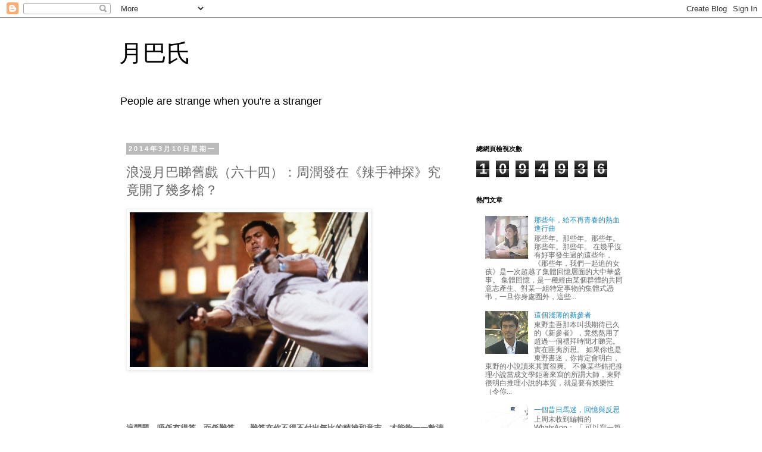

--- FILE ---
content_type: text/html; charset=UTF-8
request_url: https://fatmoonba.blogspot.com/2014/03/blog-post.html?showComment=1394445275528
body_size: 22816
content:
<!DOCTYPE html>
<html class='v2' dir='ltr' lang='zh-HK'>
<head>
<link href='https://www.blogger.com/static/v1/widgets/4128112664-css_bundle_v2.css' rel='stylesheet' type='text/css'/>
<meta content='width=1100' name='viewport'/>
<meta content='text/html; charset=UTF-8' http-equiv='Content-Type'/>
<meta content='blogger' name='generator'/>
<link href='https://fatmoonba.blogspot.com/favicon.ico' rel='icon' type='image/x-icon'/>
<link href='http://fatmoonba.blogspot.com/2014/03/blog-post.html' rel='canonical'/>
<link rel="alternate" type="application/atom+xml" title="月巴氏 - Atom" href="https://fatmoonba.blogspot.com/feeds/posts/default" />
<link rel="alternate" type="application/rss+xml" title="月巴氏 - RSS" href="https://fatmoonba.blogspot.com/feeds/posts/default?alt=rss" />
<link rel="service.post" type="application/atom+xml" title="月巴氏 - Atom" href="https://draft.blogger.com/feeds/6556586259175198502/posts/default" />

<link rel="alternate" type="application/atom+xml" title="月巴氏 - Atom" href="https://fatmoonba.blogspot.com/feeds/5130986595519334725/comments/default" />
<!--Can't find substitution for tag [blog.ieCssRetrofitLinks]-->
<link href='https://blogger.googleusercontent.com/img/b/R29vZ2xl/AVvXsEjCkhUFiwgMqqVnjelFRtVbUlFUuoN0R2nmBu7i29SCGqiAQJHsuWkqY977rQ3tiMdehKJTdMWKAZwSXxuE83ibWSN-RGp9paDFY2b16DoAfwSX8oUvx-Ezc1OjZ18l7KTi254X3JyNKwvL/s1600/001.jpg' rel='image_src'/>
<meta content='http://fatmoonba.blogspot.com/2014/03/blog-post.html' property='og:url'/>
<meta content='浪漫月巴睇舊戲（六十四）：周潤發在《辣手神探》究竟開了幾多槍？' property='og:title'/>
<meta content='                      這問題，唔係冇得答，而係難答——難答在你不得不付出無比的精神和意志，才能夠一一數清楚。自問冇咁得閒。    我把《辣手神探》視為勵志片    相比起來，我本人觀看《辣手神探》的次數便易計得多。 37次。第37次，才不過是大前晚的事。那一...' property='og:description'/>
<meta content='https://blogger.googleusercontent.com/img/b/R29vZ2xl/AVvXsEjCkhUFiwgMqqVnjelFRtVbUlFUuoN0R2nmBu7i29SCGqiAQJHsuWkqY977rQ3tiMdehKJTdMWKAZwSXxuE83ibWSN-RGp9paDFY2b16DoAfwSX8oUvx-Ezc1OjZ18l7KTi254X3JyNKwvL/w1200-h630-p-k-no-nu/001.jpg' property='og:image'/>
<title>月巴氏: 浪漫月巴睇舊戲&#65288;六十四&#65289;&#65306;周潤發在&#12298;辣手神探&#12299;究竟開了幾多槍&#65311;</title>
<style id='page-skin-1' type='text/css'><!--
/*
-----------------------------------------------
Blogger Template Style
Name:     Simple
Designer: Blogger
URL:      www.blogger.com
----------------------------------------------- */
/* Content
----------------------------------------------- */
body {
font: normal normal 12px 'Trebuchet MS', Trebuchet, Verdana, sans-serif;
color: #666666;
background: #ffffff none repeat scroll top left;
padding: 0 0 0 0;
}
html body .region-inner {
min-width: 0;
max-width: 100%;
width: auto;
}
h2 {
font-size: 22px;
}
a:link {
text-decoration:none;
color: #2288bb;
}
a:visited {
text-decoration:none;
color: #888888;
}
a:hover {
text-decoration:underline;
color: #33aaff;
}
.body-fauxcolumn-outer .fauxcolumn-inner {
background: transparent none repeat scroll top left;
_background-image: none;
}
.body-fauxcolumn-outer .cap-top {
position: absolute;
z-index: 1;
height: 400px;
width: 100%;
}
.body-fauxcolumn-outer .cap-top .cap-left {
width: 100%;
background: transparent none repeat-x scroll top left;
_background-image: none;
}
.content-outer {
-moz-box-shadow: 0 0 0 rgba(0, 0, 0, .15);
-webkit-box-shadow: 0 0 0 rgba(0, 0, 0, .15);
-goog-ms-box-shadow: 0 0 0 #333333;
box-shadow: 0 0 0 rgba(0, 0, 0, .15);
margin-bottom: 1px;
}
.content-inner {
padding: 10px 40px;
}
.content-inner {
background-color: #ffffff;
}
/* Header
----------------------------------------------- */
.header-outer {
background: transparent none repeat-x scroll 0 -400px;
_background-image: none;
}
.Header h1 {
font: normal normal 40px 'Trebuchet MS',Trebuchet,Verdana,sans-serif;
color: #000000;
text-shadow: 0 0 0 rgba(0, 0, 0, .2);
}
.Header h1 a {
color: #000000;
}
.Header .description {
font-size: 18px;
color: #000000;
}
.header-inner .Header .titlewrapper {
padding: 22px 0;
}
.header-inner .Header .descriptionwrapper {
padding: 0 0;
}
/* Tabs
----------------------------------------------- */
.tabs-inner .section:first-child {
border-top: 0 solid #dddddd;
}
.tabs-inner .section:first-child ul {
margin-top: -1px;
border-top: 1px solid #dddddd;
border-left: 1px solid #dddddd;
border-right: 1px solid #dddddd;
}
.tabs-inner .widget ul {
background: transparent none repeat-x scroll 0 -800px;
_background-image: none;
border-bottom: 1px solid #dddddd;
margin-top: 0;
margin-left: -30px;
margin-right: -30px;
}
.tabs-inner .widget li a {
display: inline-block;
padding: .6em 1em;
font: normal normal 12px 'Trebuchet MS', Trebuchet, Verdana, sans-serif;
color: #000000;
border-left: 1px solid #ffffff;
border-right: 1px solid #dddddd;
}
.tabs-inner .widget li:first-child a {
border-left: none;
}
.tabs-inner .widget li.selected a, .tabs-inner .widget li a:hover {
color: #000000;
background-color: #eeeeee;
text-decoration: none;
}
/* Columns
----------------------------------------------- */
.main-outer {
border-top: 0 solid transparent;
}
.fauxcolumn-left-outer .fauxcolumn-inner {
border-right: 1px solid transparent;
}
.fauxcolumn-right-outer .fauxcolumn-inner {
border-left: 1px solid transparent;
}
/* Headings
----------------------------------------------- */
div.widget > h2,
div.widget h2.title {
margin: 0 0 1em 0;
font: normal bold 11px 'Trebuchet MS',Trebuchet,Verdana,sans-serif;
color: #000000;
}
/* Widgets
----------------------------------------------- */
.widget .zippy {
color: #999999;
text-shadow: 2px 2px 1px rgba(0, 0, 0, .1);
}
.widget .popular-posts ul {
list-style: none;
}
/* Posts
----------------------------------------------- */
h2.date-header {
font: normal bold 11px Arial, Tahoma, Helvetica, FreeSans, sans-serif;
}
.date-header span {
background-color: #bbbbbb;
color: #ffffff;
padding: 0.4em;
letter-spacing: 3px;
margin: inherit;
}
.main-inner {
padding-top: 35px;
padding-bottom: 65px;
}
.main-inner .column-center-inner {
padding: 0 0;
}
.main-inner .column-center-inner .section {
margin: 0 1em;
}
.post {
margin: 0 0 45px 0;
}
h3.post-title, .comments h4 {
font: normal normal 22px 'Trebuchet MS',Trebuchet,Verdana,sans-serif;
margin: .75em 0 0;
}
.post-body {
font-size: 110%;
line-height: 1.4;
position: relative;
}
.post-body img, .post-body .tr-caption-container, .Profile img, .Image img,
.BlogList .item-thumbnail img {
padding: 2px;
background: #ffffff;
border: 1px solid #eeeeee;
-moz-box-shadow: 1px 1px 5px rgba(0, 0, 0, .1);
-webkit-box-shadow: 1px 1px 5px rgba(0, 0, 0, .1);
box-shadow: 1px 1px 5px rgba(0, 0, 0, .1);
}
.post-body img, .post-body .tr-caption-container {
padding: 5px;
}
.post-body .tr-caption-container {
color: #666666;
}
.post-body .tr-caption-container img {
padding: 0;
background: transparent;
border: none;
-moz-box-shadow: 0 0 0 rgba(0, 0, 0, .1);
-webkit-box-shadow: 0 0 0 rgba(0, 0, 0, .1);
box-shadow: 0 0 0 rgba(0, 0, 0, .1);
}
.post-header {
margin: 0 0 1.5em;
line-height: 1.6;
font-size: 90%;
}
.post-footer {
margin: 20px -2px 0;
padding: 5px 10px;
color: #666666;
background-color: #eeeeee;
border-bottom: 1px solid #eeeeee;
line-height: 1.6;
font-size: 90%;
}
#comments .comment-author {
padding-top: 1.5em;
border-top: 1px solid transparent;
background-position: 0 1.5em;
}
#comments .comment-author:first-child {
padding-top: 0;
border-top: none;
}
.avatar-image-container {
margin: .2em 0 0;
}
#comments .avatar-image-container img {
border: 1px solid #eeeeee;
}
/* Comments
----------------------------------------------- */
.comments .comments-content .icon.blog-author {
background-repeat: no-repeat;
background-image: url([data-uri]);
}
.comments .comments-content .loadmore a {
border-top: 1px solid #999999;
border-bottom: 1px solid #999999;
}
.comments .comment-thread.inline-thread {
background-color: #eeeeee;
}
.comments .continue {
border-top: 2px solid #999999;
}
/* Accents
---------------------------------------------- */
.section-columns td.columns-cell {
border-left: 1px solid transparent;
}
.blog-pager {
background: transparent url(//www.blogblog.com/1kt/simple/paging_dot.png) repeat-x scroll top center;
}
.blog-pager-older-link, .home-link,
.blog-pager-newer-link {
background-color: #ffffff;
padding: 5px;
}
.footer-outer {
border-top: 1px dashed #bbbbbb;
}
/* Mobile
----------------------------------------------- */
body.mobile  {
background-size: auto;
}
.mobile .body-fauxcolumn-outer {
background: transparent none repeat scroll top left;
}
.mobile .body-fauxcolumn-outer .cap-top {
background-size: 100% auto;
}
.mobile .content-outer {
-webkit-box-shadow: 0 0 3px rgba(0, 0, 0, .15);
box-shadow: 0 0 3px rgba(0, 0, 0, .15);
}
.mobile .tabs-inner .widget ul {
margin-left: 0;
margin-right: 0;
}
.mobile .post {
margin: 0;
}
.mobile .main-inner .column-center-inner .section {
margin: 0;
}
.mobile .date-header span {
padding: 0.1em 10px;
margin: 0 -10px;
}
.mobile h3.post-title {
margin: 0;
}
.mobile .blog-pager {
background: transparent none no-repeat scroll top center;
}
.mobile .footer-outer {
border-top: none;
}
.mobile .main-inner, .mobile .footer-inner {
background-color: #ffffff;
}
.mobile-index-contents {
color: #666666;
}
.mobile-link-button {
background-color: #2288bb;
}
.mobile-link-button a:link, .mobile-link-button a:visited {
color: #ffffff;
}
.mobile .tabs-inner .section:first-child {
border-top: none;
}
.mobile .tabs-inner .PageList .widget-content {
background-color: #eeeeee;
color: #000000;
border-top: 1px solid #dddddd;
border-bottom: 1px solid #dddddd;
}
.mobile .tabs-inner .PageList .widget-content .pagelist-arrow {
border-left: 1px solid #dddddd;
}

--></style>
<style id='template-skin-1' type='text/css'><!--
body {
min-width: 960px;
}
.content-outer, .content-fauxcolumn-outer, .region-inner {
min-width: 960px;
max-width: 960px;
_width: 960px;
}
.main-inner .columns {
padding-left: 0;
padding-right: 310px;
}
.main-inner .fauxcolumn-center-outer {
left: 0;
right: 310px;
/* IE6 does not respect left and right together */
_width: expression(this.parentNode.offsetWidth -
parseInt("0") -
parseInt("310px") + 'px');
}
.main-inner .fauxcolumn-left-outer {
width: 0;
}
.main-inner .fauxcolumn-right-outer {
width: 310px;
}
.main-inner .column-left-outer {
width: 0;
right: 100%;
margin-left: -0;
}
.main-inner .column-right-outer {
width: 310px;
margin-right: -310px;
}
#layout {
min-width: 0;
}
#layout .content-outer {
min-width: 0;
width: 800px;
}
#layout .region-inner {
min-width: 0;
width: auto;
}
body#layout div.add_widget {
padding: 8px;
}
body#layout div.add_widget a {
margin-left: 32px;
}
--></style>
<link href='https://draft.blogger.com/dyn-css/authorization.css?targetBlogID=6556586259175198502&amp;zx=6f1b201d-742d-4b2e-9537-d92ba92998fe' media='none' onload='if(media!=&#39;all&#39;)media=&#39;all&#39;' rel='stylesheet'/><noscript><link href='https://draft.blogger.com/dyn-css/authorization.css?targetBlogID=6556586259175198502&amp;zx=6f1b201d-742d-4b2e-9537-d92ba92998fe' rel='stylesheet'/></noscript>
<meta name='google-adsense-platform-account' content='ca-host-pub-1556223355139109'/>
<meta name='google-adsense-platform-domain' content='blogspot.com'/>

</head>
<body class='loading variant-simplysimple'>
<div class='navbar section' id='navbar' name='Navbar'><div class='widget Navbar' data-version='1' id='Navbar1'><script type="text/javascript">
    function setAttributeOnload(object, attribute, val) {
      if(window.addEventListener) {
        window.addEventListener('load',
          function(){ object[attribute] = val; }, false);
      } else {
        window.attachEvent('onload', function(){ object[attribute] = val; });
      }
    }
  </script>
<div id="navbar-iframe-container"></div>
<script type="text/javascript" src="https://apis.google.com/js/platform.js"></script>
<script type="text/javascript">
      gapi.load("gapi.iframes:gapi.iframes.style.bubble", function() {
        if (gapi.iframes && gapi.iframes.getContext) {
          gapi.iframes.getContext().openChild({
              url: 'https://draft.blogger.com/navbar/6556586259175198502?po\x3d5130986595519334725\x26origin\x3dhttps://fatmoonba.blogspot.com',
              where: document.getElementById("navbar-iframe-container"),
              id: "navbar-iframe"
          });
        }
      });
    </script><script type="text/javascript">
(function() {
var script = document.createElement('script');
script.type = 'text/javascript';
script.src = '//pagead2.googlesyndication.com/pagead/js/google_top_exp.js';
var head = document.getElementsByTagName('head')[0];
if (head) {
head.appendChild(script);
}})();
</script>
</div></div>
<div class='body-fauxcolumns'>
<div class='fauxcolumn-outer body-fauxcolumn-outer'>
<div class='cap-top'>
<div class='cap-left'></div>
<div class='cap-right'></div>
</div>
<div class='fauxborder-left'>
<div class='fauxborder-right'></div>
<div class='fauxcolumn-inner'>
</div>
</div>
<div class='cap-bottom'>
<div class='cap-left'></div>
<div class='cap-right'></div>
</div>
</div>
</div>
<div class='content'>
<div class='content-fauxcolumns'>
<div class='fauxcolumn-outer content-fauxcolumn-outer'>
<div class='cap-top'>
<div class='cap-left'></div>
<div class='cap-right'></div>
</div>
<div class='fauxborder-left'>
<div class='fauxborder-right'></div>
<div class='fauxcolumn-inner'>
</div>
</div>
<div class='cap-bottom'>
<div class='cap-left'></div>
<div class='cap-right'></div>
</div>
</div>
</div>
<div class='content-outer'>
<div class='content-cap-top cap-top'>
<div class='cap-left'></div>
<div class='cap-right'></div>
</div>
<div class='fauxborder-left content-fauxborder-left'>
<div class='fauxborder-right content-fauxborder-right'></div>
<div class='content-inner'>
<header>
<div class='header-outer'>
<div class='header-cap-top cap-top'>
<div class='cap-left'></div>
<div class='cap-right'></div>
</div>
<div class='fauxborder-left header-fauxborder-left'>
<div class='fauxborder-right header-fauxborder-right'></div>
<div class='region-inner header-inner'>
<div class='header section' id='header' name='標題'><div class='widget Header' data-version='1' id='Header1'>
<div id='header-inner'>
<div class='titlewrapper'>
<h1 class='title'>
<a href='https://fatmoonba.blogspot.com/'>
月巴氏
</a>
</h1>
</div>
<div class='descriptionwrapper'>
<p class='description'><span>People are strange when you're a stranger</span></p>
</div>
</div>
</div></div>
</div>
</div>
<div class='header-cap-bottom cap-bottom'>
<div class='cap-left'></div>
<div class='cap-right'></div>
</div>
</div>
</header>
<div class='tabs-outer'>
<div class='tabs-cap-top cap-top'>
<div class='cap-left'></div>
<div class='cap-right'></div>
</div>
<div class='fauxborder-left tabs-fauxborder-left'>
<div class='fauxborder-right tabs-fauxborder-right'></div>
<div class='region-inner tabs-inner'>
<div class='tabs no-items section' id='crosscol' name='跨欄位'></div>
<div class='tabs no-items section' id='crosscol-overflow' name='Cross-Column 2'></div>
</div>
</div>
<div class='tabs-cap-bottom cap-bottom'>
<div class='cap-left'></div>
<div class='cap-right'></div>
</div>
</div>
<div class='main-outer'>
<div class='main-cap-top cap-top'>
<div class='cap-left'></div>
<div class='cap-right'></div>
</div>
<div class='fauxborder-left main-fauxborder-left'>
<div class='fauxborder-right main-fauxborder-right'></div>
<div class='region-inner main-inner'>
<div class='columns fauxcolumns'>
<div class='fauxcolumn-outer fauxcolumn-center-outer'>
<div class='cap-top'>
<div class='cap-left'></div>
<div class='cap-right'></div>
</div>
<div class='fauxborder-left'>
<div class='fauxborder-right'></div>
<div class='fauxcolumn-inner'>
</div>
</div>
<div class='cap-bottom'>
<div class='cap-left'></div>
<div class='cap-right'></div>
</div>
</div>
<div class='fauxcolumn-outer fauxcolumn-left-outer'>
<div class='cap-top'>
<div class='cap-left'></div>
<div class='cap-right'></div>
</div>
<div class='fauxborder-left'>
<div class='fauxborder-right'></div>
<div class='fauxcolumn-inner'>
</div>
</div>
<div class='cap-bottom'>
<div class='cap-left'></div>
<div class='cap-right'></div>
</div>
</div>
<div class='fauxcolumn-outer fauxcolumn-right-outer'>
<div class='cap-top'>
<div class='cap-left'></div>
<div class='cap-right'></div>
</div>
<div class='fauxborder-left'>
<div class='fauxborder-right'></div>
<div class='fauxcolumn-inner'>
</div>
</div>
<div class='cap-bottom'>
<div class='cap-left'></div>
<div class='cap-right'></div>
</div>
</div>
<!-- corrects IE6 width calculation -->
<div class='columns-inner'>
<div class='column-center-outer'>
<div class='column-center-inner'>
<div class='main section' id='main' name='主機'><div class='widget Blog' data-version='1' id='Blog1'>
<div class='blog-posts hfeed'>

          <div class="date-outer">
        
<h2 class='date-header'><span>2014年3月10日星期一</span></h2>

          <div class="date-posts">
        
<div class='post-outer'>
<div class='post hentry uncustomized-post-template' itemprop='blogPost' itemscope='itemscope' itemtype='http://schema.org/BlogPosting'>
<meta content='https://blogger.googleusercontent.com/img/b/R29vZ2xl/AVvXsEjCkhUFiwgMqqVnjelFRtVbUlFUuoN0R2nmBu7i29SCGqiAQJHsuWkqY977rQ3tiMdehKJTdMWKAZwSXxuE83ibWSN-RGp9paDFY2b16DoAfwSX8oUvx-Ezc1OjZ18l7KTi254X3JyNKwvL/s1600/001.jpg' itemprop='image_url'/>
<meta content='6556586259175198502' itemprop='blogId'/>
<meta content='5130986595519334725' itemprop='postId'/>
<a name='5130986595519334725'></a>
<h3 class='post-title entry-title' itemprop='name'>
浪漫月巴睇舊戲&#65288;六十四&#65289;&#65306;周潤發在&#12298;辣手神探&#12299;究竟開了幾多槍&#65311;
</h3>
<div class='post-header'>
<div class='post-header-line-1'></div>
</div>
<div class='post-body entry-content' id='post-body-5130986595519334725' itemprop='description articleBody'>
<div class="separator" style="clear: both; text-align: center;">
<a href="https://blogger.googleusercontent.com/img/b/R29vZ2xl/AVvXsEjCkhUFiwgMqqVnjelFRtVbUlFUuoN0R2nmBu7i29SCGqiAQJHsuWkqY977rQ3tiMdehKJTdMWKAZwSXxuE83ibWSN-RGp9paDFY2b16DoAfwSX8oUvx-Ezc1OjZ18l7KTi254X3JyNKwvL/s1600/001.jpg" imageanchor="1" style="clear: left; float: left; margin-bottom: 1em; margin-right: 1em;"><img border="0" height="260" src="https://blogger.googleusercontent.com/img/b/R29vZ2xl/AVvXsEjCkhUFiwgMqqVnjelFRtVbUlFUuoN0R2nmBu7i29SCGqiAQJHsuWkqY977rQ3tiMdehKJTdMWKAZwSXxuE83ibWSN-RGp9paDFY2b16DoAfwSX8oUvx-Ezc1OjZ18l7KTi254X3JyNKwvL/s1600/001.jpg" width="400" /></a></div>
<br />
<br />
<br />
<br />
<br />
<br />
<br />
<br />
<br />
<br />
<br />
<br />
<br />
<br />
<br />
<br />
<br />
<br />
<br />
<br />
<b><span data-measureme="1"><span class="null">這問題&#65292;唔係冇得答&#65292;而係難答&#8212;&#8212;難答在你不得不付出無比的精神和意志&#65292;才能夠一一數清楚&#12290;自問冇咁得閒&#12290;<br />&nbsp;</span></span></b><br />
<span data-measureme="1"><span class="null"><b>我把&#12298;辣手神探&#12299;視為勵志片</b></span></span><br />
<span data-measureme="1"><span class="null"><b>&nbsp;</b>相比起來&#65292;我本人觀看&#12298;辣手神探&#12299;的次數便易計得多&#12290;<br />37次&#12290;第37次&#65292;才不過是大前晚的事&#12290;那一晚&#65292;疲累到成個人好似被掏空咁&#65292;慣常解決方法是一條友去食cheap cheap放題或宵夜buffet&#65292;但那一晚更需要的&#65292;是燃點意志的憑藉&#12290;於是我翻炒了&#12298;辣手神探&#12299;&#12290;在我眼中這是一齣勵志片&#8212;&#8212;不勵志嗎&#65311;兩個警察以身犯險&#65292;挑戰一個由黃秋生執掌&#12289;殺人絕對唔貶眼的龐大軍火集團&#65292;面對如此impossible的mission&#65292;知其不可而為之&#12290;勵志到痺喎&#12290;<br />現實中&#65292;這是吳宇森遠征荷里活前執導的最後一部港產片&#65292;一次槍戰片的完美示範&#8212;&#8212;是的&#65292;對比&#12298;英雄本色&#12299;&#12289;&#12298;喋血雙雄&#12299;&#12289;&#12298;喋血街頭&#12299;&#65292;&#12298;辣手神探&#12299;似乎沒有甚麼道理要探討&#65292;過往作品中被高度彰顯的男性情義&#65292;唔係冇&#65292;但肯定唔多&#12290;&#12298;辣手神探&#12299;從不被認為是吳宇森的重要作品&#12290;<br />我當然明&#12290;但&#12298;英雄本色&#12299;太無奈&#65292;&#12298;喋血雙雄&#12299;太欷歔&#65292;&#12298;喋血街頭&#12299;仲欷歔&#12290;生命已夠無奈的我&#65292;實在不想再加添欷歔&#12290;於是&#65292;我選擇在身心困乏時只翻炒&#12298;辣手神探&#12299;&#12290;<br />&nbsp;</span></span><br />
<span data-measureme="1"><span class="null"><b>三場永留青史的槍戰</b></span></span><br />
<span data-measureme="1"><span class="null"><b>&nbsp;</b>&#12298;辣手神探&#12299;是槍戰片&#65292;每一場槍戰都好睇&#12290;<br />序幕&#65306;雲來槍戰&#8212;&#8212;雲來是甚麼&#65311;一間不再存在的舊式茶樓&#12290;在這裡&#65292;一盅兩件未必是重點&#65292;真正重點是茶客帶來的雀&#65292;yes&#65292;他們都是來撚雀&#12290;今時今日酒樓不會再有雀&#65292;有的大概只是讓新娘成為焦點的水晶catwalk天橋和飛天南瓜馬車&#12290;我好大膽咁講&#65292;就算再揀茶樓拍槍戰&#65292;也拍不到這場雲來槍戰的震撼&#8212;&#8212;當然&#65292;如果有導演安排演員亂槍掃射那條水晶catwalk天橋&#65292;又或用shotgun一嘢轟爆飛天南瓜馬車&#65292;我應該會OK興奮&#12290;<br />中段&#65306;發哥無雙&#8212;&#8212;先不要理會合唔合理&#65292;睇住周潤發單挑黃秋生成team嘍囉就是亢奮&#65281;而當發哥手上把槍明明足以射出千萬發子彈而不需reload&#65292;但當對準梁朝偉這名臥底的額頭時&#65292;偏偏射唔出&#8230;&#8230;這場槍戰還有兩點要留意&#65306;1.梁朝偉射死大佬關海山後&#65292;交出了生命中其中一次最精湛的演出&#65307;2.當年睇&#12298;辣手神探&#12299;時不知黃秋生手下那名猛將是誰&#65292;只覺得型到核爆&#65292;原來他正是郭追&#65292;張徹晚期提攜的功夫演員&#65292;&#12298;五毒&#12299;主角&#12290;甚麼是盜亦有道&#65311;他演了出來&#12290;<br />壓軸&#65306;醫院喪戰&#8212;&#8212;有人嫌這一場拖得太長&#65292;但我OK&#12290;這一戰基本上用盡各種技巧&#65292;有動有靜有張有弛&#65292;而其中一個long take必需留意&#65306;鏡頭影住周潤發梁朝偉穿越醫院各樓層&#65292;期間嘍囉keep住從不同地方走出來&#65288;送死&#65289;&#65292;又開槍又爆炸&#65292;而且仲嫌未夠複雜攝多一場文戲&#65292;十萬樣嘢同時發生&#65292;只要任何一個台前幕後出了小小的錯&#65292;就唔該由頭拍過&#12290;諗到要咁拍&#65292;自然喪&#65307;最後竟然拍得成&#65292;更喪&#12290;<br />&nbsp;</span></span><br />
<span data-measureme="1"><span class="null"><b>最後一場槍戰發生在醫院的原因是&#65311;</b></span></span><br />
<span data-measureme="1"><span class="null"><b>&nbsp;</b>不得不劇透&#12290;黃秋生的軍火庫正是在醫院裡&#12290;<br />對於這安排&#65292;廿年前的我沒太大感受&#65292;但現在會諗&#65306;揼錢出來起醫院的是否黃秋生&#65311;即使不是&#65292;醫院老闆應該也認識黃秋生&#65292;否則黃秋生點能夠將大量軍火收埋在醫院內&#65311;<br />這是個很警世的強勁暗喻&#65306;一些表面正氣到不得了的人和場所&#65292;原來就是收容&#12289;滋生最邪惡的事與物&#12290;只是世人都被表象蒙蔽&#65292;察覺唔到&#12290;<br />一個shot我永世難忘&#12290;周潤發孤身抱住一個被救漏的Baby殺出血路&#65292;不慎中槍&#65292;血濺在Baby臉上&#12290;Baby自然不知道正在發生甚麼事&#65292;而依舊眼仔碌碌&#12290;這個shot&#65292;你可以話可有可無&#65292;但似乎在預早告之Baby一個事實&#65306;你眼前的世界就是如此殘酷&#12290;現實中這個Baby已經長大了吧&#12290;他眼前的世界&#65292;只有更殘酷&#65292;更多邪惡在大條道理扮正氣&#12290;<br />發哥開咗幾多槍&#65292;你仲勉強數得到&#65307;而這類邪惡&#65292;肉眼未必即時辨別得到&#12290;<br /><b>&#65288;原文刊於am730&#65289;</b></span></span>
<div style='clear: both;'></div>
</div>
<div class='post-footer'>
<div class='post-footer-line post-footer-line-1'>
<span class='post-author vcard'>
發佈者&#65306;
<span class='fn' itemprop='author' itemscope='itemscope' itemtype='http://schema.org/Person'>
<meta content='https://draft.blogger.com/profile/04784165909116646946' itemprop='url'/>
<a class='g-profile' href='https://draft.blogger.com/profile/04784165909116646946' rel='author' title='author profile'>
<span itemprop='name'>月巴氏</span>
</a>
</span>
</span>
<span class='post-timestamp'>
於
<meta content='http://fatmoonba.blogspot.com/2014/03/blog-post.html' itemprop='url'/>
<a class='timestamp-link' href='https://fatmoonba.blogspot.com/2014/03/blog-post.html' rel='bookmark' title='permanent link'><abbr class='published' itemprop='datePublished' title='2014-03-10T17:38:00+08:00'>下午5:38</abbr></a>
</span>
<span class='post-comment-link'>
</span>
<span class='post-icons'>
<span class='item-control blog-admin pid-1182414340'>
<a href='https://draft.blogger.com/post-edit.g?blogID=6556586259175198502&postID=5130986595519334725&from=pencil' title='編輯文章'>
<img alt='' class='icon-action' height='18' src='https://resources.blogblog.com/img/icon18_edit_allbkg.gif' width='18'/>
</a>
</span>
</span>
<div class='post-share-buttons goog-inline-block'>
<a class='goog-inline-block share-button sb-email' href='https://draft.blogger.com/share-post.g?blogID=6556586259175198502&postID=5130986595519334725&target=email' target='_blank' title='以電郵發送這個'><span class='share-button-link-text'>以電郵發送這個</span></a><a class='goog-inline-block share-button sb-blog' href='https://draft.blogger.com/share-post.g?blogID=6556586259175198502&postID=5130986595519334725&target=blog' onclick='window.open(this.href, "_blank", "height=270,width=475"); return false;' target='_blank' title='BlogThis！'><span class='share-button-link-text'>BlogThis&#65281;</span></a><a class='goog-inline-block share-button sb-twitter' href='https://draft.blogger.com/share-post.g?blogID=6556586259175198502&postID=5130986595519334725&target=twitter' target='_blank' title='分享至 X'><span class='share-button-link-text'>分享至 X</span></a><a class='goog-inline-block share-button sb-facebook' href='https://draft.blogger.com/share-post.g?blogID=6556586259175198502&postID=5130986595519334725&target=facebook' onclick='window.open(this.href, "_blank", "height=430,width=640"); return false;' target='_blank' title='分享至 Facebook'><span class='share-button-link-text'>分享至 Facebook</span></a><a class='goog-inline-block share-button sb-pinterest' href='https://draft.blogger.com/share-post.g?blogID=6556586259175198502&postID=5130986595519334725&target=pinterest' target='_blank' title='分享至 Pinterest'><span class='share-button-link-text'>分享至 Pinterest</span></a>
</div>
</div>
<div class='post-footer-line post-footer-line-2'>
<span class='post-labels'>
標籤&#65306;
<a href='https://fatmoonba.blogspot.com/search/label/%E6%B5%AA%E6%BC%AB%E6%9C%88%E5%B7%B4%E7%9D%87%E8%88%8A%E6%88%B2' rel='tag'>浪漫月巴睇舊戲</a>,
<a href='https://fatmoonba.blogspot.com/search/label/am730' rel='tag'>am730</a>
</span>
</div>
<div class='post-footer-line post-footer-line-3'>
<span class='post-location'>
</span>
</div>
</div>
</div>
<div class='comments' id='comments'>
<a name='comments'></a>
<h4>6 則留言:</h4>
<div class='comments-content'>
<script async='async' src='' type='text/javascript'></script>
<script type='text/javascript'>
    (function() {
      var items = null;
      var msgs = null;
      var config = {};

// <![CDATA[
      var cursor = null;
      if (items && items.length > 0) {
        cursor = parseInt(items[items.length - 1].timestamp) + 1;
      }

      var bodyFromEntry = function(entry) {
        var text = (entry &&
                    ((entry.content && entry.content.$t) ||
                     (entry.summary && entry.summary.$t))) ||
            '';
        if (entry && entry.gd$extendedProperty) {
          for (var k in entry.gd$extendedProperty) {
            if (entry.gd$extendedProperty[k].name == 'blogger.contentRemoved') {
              return '<span class="deleted-comment">' + text + '</span>';
            }
          }
        }
        return text;
      }

      var parse = function(data) {
        cursor = null;
        var comments = [];
        if (data && data.feed && data.feed.entry) {
          for (var i = 0, entry; entry = data.feed.entry[i]; i++) {
            var comment = {};
            // comment ID, parsed out of the original id format
            var id = /blog-(\d+).post-(\d+)/.exec(entry.id.$t);
            comment.id = id ? id[2] : null;
            comment.body = bodyFromEntry(entry);
            comment.timestamp = Date.parse(entry.published.$t) + '';
            if (entry.author && entry.author.constructor === Array) {
              var auth = entry.author[0];
              if (auth) {
                comment.author = {
                  name: (auth.name ? auth.name.$t : undefined),
                  profileUrl: (auth.uri ? auth.uri.$t : undefined),
                  avatarUrl: (auth.gd$image ? auth.gd$image.src : undefined)
                };
              }
            }
            if (entry.link) {
              if (entry.link[2]) {
                comment.link = comment.permalink = entry.link[2].href;
              }
              if (entry.link[3]) {
                var pid = /.*comments\/default\/(\d+)\?.*/.exec(entry.link[3].href);
                if (pid && pid[1]) {
                  comment.parentId = pid[1];
                }
              }
            }
            comment.deleteclass = 'item-control blog-admin';
            if (entry.gd$extendedProperty) {
              for (var k in entry.gd$extendedProperty) {
                if (entry.gd$extendedProperty[k].name == 'blogger.itemClass') {
                  comment.deleteclass += ' ' + entry.gd$extendedProperty[k].value;
                } else if (entry.gd$extendedProperty[k].name == 'blogger.displayTime') {
                  comment.displayTime = entry.gd$extendedProperty[k].value;
                }
              }
            }
            comments.push(comment);
          }
        }
        return comments;
      };

      var paginator = function(callback) {
        if (hasMore()) {
          var url = config.feed + '?alt=json&v=2&orderby=published&reverse=false&max-results=50';
          if (cursor) {
            url += '&published-min=' + new Date(cursor).toISOString();
          }
          window.bloggercomments = function(data) {
            var parsed = parse(data);
            cursor = parsed.length < 50 ? null
                : parseInt(parsed[parsed.length - 1].timestamp) + 1
            callback(parsed);
            window.bloggercomments = null;
          }
          url += '&callback=bloggercomments';
          var script = document.createElement('script');
          script.type = 'text/javascript';
          script.src = url;
          document.getElementsByTagName('head')[0].appendChild(script);
        }
      };
      var hasMore = function() {
        return !!cursor;
      };
      var getMeta = function(key, comment) {
        if ('iswriter' == key) {
          var matches = !!comment.author
              && comment.author.name == config.authorName
              && comment.author.profileUrl == config.authorUrl;
          return matches ? 'true' : '';
        } else if ('deletelink' == key) {
          return config.baseUri + '/comment/delete/'
               + config.blogId + '/' + comment.id;
        } else if ('deleteclass' == key) {
          return comment.deleteclass;
        }
        return '';
      };

      var replybox = null;
      var replyUrlParts = null;
      var replyParent = undefined;

      var onReply = function(commentId, domId) {
        if (replybox == null) {
          // lazily cache replybox, and adjust to suit this style:
          replybox = document.getElementById('comment-editor');
          if (replybox != null) {
            replybox.height = '250px';
            replybox.style.display = 'block';
            replyUrlParts = replybox.src.split('#');
          }
        }
        if (replybox && (commentId !== replyParent)) {
          replybox.src = '';
          document.getElementById(domId).insertBefore(replybox, null);
          replybox.src = replyUrlParts[0]
              + (commentId ? '&parentID=' + commentId : '')
              + '#' + replyUrlParts[1];
          replyParent = commentId;
        }
      };

      var hash = (window.location.hash || '#').substring(1);
      var startThread, targetComment;
      if (/^comment-form_/.test(hash)) {
        startThread = hash.substring('comment-form_'.length);
      } else if (/^c[0-9]+$/.test(hash)) {
        targetComment = hash.substring(1);
      }

      // Configure commenting API:
      var configJso = {
        'maxDepth': config.maxThreadDepth
      };
      var provider = {
        'id': config.postId,
        'data': items,
        'loadNext': paginator,
        'hasMore': hasMore,
        'getMeta': getMeta,
        'onReply': onReply,
        'rendered': true,
        'initComment': targetComment,
        'initReplyThread': startThread,
        'config': configJso,
        'messages': msgs
      };

      var render = function() {
        if (window.goog && window.goog.comments) {
          var holder = document.getElementById('comment-holder');
          window.goog.comments.render(holder, provider);
        }
      };

      // render now, or queue to render when library loads:
      if (window.goog && window.goog.comments) {
        render();
      } else {
        window.goog = window.goog || {};
        window.goog.comments = window.goog.comments || {};
        window.goog.comments.loadQueue = window.goog.comments.loadQueue || [];
        window.goog.comments.loadQueue.push(render);
      }
    })();
// ]]>
  </script>
<div id='comment-holder'>
<div class="comment-thread toplevel-thread"><ol id="top-ra"><li class="comment" id="c1738335021891766964"><div class="avatar-image-container"><img src="//www.blogger.com/img/blogger_logo_round_35.png" alt=""/></div><div class="comment-block"><div class="comment-header"><cite class="user"><a href="https://draft.blogger.com/profile/06672890415313124405" rel="nofollow">拔絲蘋果</a></cite><span class="icon user "></span><span class="datetime secondary-text"><a rel="nofollow" href="https://fatmoonba.blogspot.com/2014/03/blog-post.html?showComment=1394445275528#c1738335021891766964">2014年3月10日下午5:54</a></span></div><p class="comment-content">知你好忙&#65292;但真心鍾意係BLOG睇文多過係FB睇&#12290;如果得閒的話下次PO文可否盡量同步?&#12290;&#12290;&#12290;感謝&#12290;</p><span class="comment-actions secondary-text"><a class="comment-reply" target="_self" data-comment-id="1738335021891766964">回覆</a><span class="item-control blog-admin blog-admin pid-677914701"><a target="_self" href="https://draft.blogger.com/comment/delete/6556586259175198502/1738335021891766964">刪除</a></span></span></div><div class="comment-replies"><div id="c1738335021891766964-rt" class="comment-thread inline-thread"><span class="thread-toggle thread-expanded"><span class="thread-arrow"></span><span class="thread-count"><a target="_self">回覆</a></span></span><ol id="c1738335021891766964-ra" class="thread-chrome thread-expanded"><div><li class="comment" id="c1822446619498700807"><div class="avatar-image-container"><img src="//blogger.googleusercontent.com/img/b/R29vZ2xl/AVvXsEhXJJ_xA_sAAajbqT_SZB_9YyXyBafLW5vMl5Y5ROYlfErU2fAYHQB9jM7jc7G_M2y4A34n5ynaFrIMDqLLmO-0_RlF6Fb4ltLilW6DsKmYzu-axI6HX4hy16Dgy1OUjWY/s45-c/my.jpg" alt=""/></div><div class="comment-block"><div class="comment-header"><cite class="user"><a href="https://draft.blogger.com/profile/04784165909116646946" rel="nofollow">月巴氏</a></cite><span class="icon user blog-author"></span><span class="datetime secondary-text"><a rel="nofollow" href="https://fatmoonba.blogspot.com/2014/03/blog-post.html?showComment=1394454761054#c1822446619498700807">2014年3月10日下午8:32</a></span></div><p class="comment-content">其實之前都會同步&#65292;但過去幾日實在俗務纏身&#65292;用電話又update唔到blog&#65292;所以先遲足幾日&#8230;但既然還有你鍾意睇blog&#65292;一於以後力保同步&#65281; :D</p><span class="comment-actions secondary-text"><span class="item-control blog-admin blog-admin pid-1182414340"><a target="_self" href="https://draft.blogger.com/comment/delete/6556586259175198502/1822446619498700807">刪除</a></span></span></div><div class="comment-replies"><div id="c1822446619498700807-rt" class="comment-thread inline-thread hidden"><span class="thread-toggle thread-expanded"><span class="thread-arrow"></span><span class="thread-count"><a target="_self">回覆</a></span></span><ol id="c1822446619498700807-ra" class="thread-chrome thread-expanded"><div></div><div id="c1822446619498700807-continue" class="continue"><a class="comment-reply" target="_self" data-comment-id="1822446619498700807">回覆</a></div></ol></div></div><div class="comment-replybox-single" id="c1822446619498700807-ce"></div></li></div><div id="c1738335021891766964-continue" class="continue"><a class="comment-reply" target="_self" data-comment-id="1738335021891766964">回覆</a></div></ol></div></div><div class="comment-replybox-single" id="c1738335021891766964-ce"></div></li><li class="comment" id="c3546447839628701384"><div class="avatar-image-container"><img src="//www.blogger.com/img/blogger_logo_round_35.png" alt=""/></div><div class="comment-block"><div class="comment-header"><cite class="user"><a href="https://draft.blogger.com/profile/12987601299461064702" rel="nofollow">Unknown</a></cite><span class="icon user "></span><span class="datetime secondary-text"><a rel="nofollow" href="https://fatmoonba.blogspot.com/2014/03/blog-post.html?showComment=1394470005912#c3546447839628701384">2014年3月11日上午12:46</a></span></div><p class="comment-content">那場一入電梯即時出面換景清場扮第二層, 今時今日都無人重製到<br>可能話技術上唔需要咁做, 但拍出黎睇到真係好爽</p><span class="comment-actions secondary-text"><a class="comment-reply" target="_self" data-comment-id="3546447839628701384">回覆</a><span class="item-control blog-admin blog-admin pid-1545000017"><a target="_self" href="https://draft.blogger.com/comment/delete/6556586259175198502/3546447839628701384">刪除</a></span></span></div><div class="comment-replies"><div id="c3546447839628701384-rt" class="comment-thread inline-thread"><span class="thread-toggle thread-expanded"><span class="thread-arrow"></span><span class="thread-count"><a target="_self">回覆</a></span></span><ol id="c3546447839628701384-ra" class="thread-chrome thread-expanded"><div><li class="comment" id="c6938371426200767535"><div class="avatar-image-container"><img src="//blogger.googleusercontent.com/img/b/R29vZ2xl/AVvXsEhXJJ_xA_sAAajbqT_SZB_9YyXyBafLW5vMl5Y5ROYlfErU2fAYHQB9jM7jc7G_M2y4A34n5ynaFrIMDqLLmO-0_RlF6Fb4ltLilW6DsKmYzu-axI6HX4hy16Dgy1OUjWY/s45-c/my.jpg" alt=""/></div><div class="comment-block"><div class="comment-header"><cite class="user"><a href="https://draft.blogger.com/profile/04784165909116646946" rel="nofollow">月巴氏</a></cite><span class="icon user blog-author"></span><span class="datetime secondary-text"><a rel="nofollow" href="https://fatmoonba.blogspot.com/2014/03/blog-post.html?showComment=1394540297829#c6938371426200767535">2014年3月11日下午8:18</a></span></div><p class="comment-content">以前唔知道原來係演員入電梯後&#65292;出面即時換景清場扮第二層&#8230;&#8230;知道後&#65292;真的五體投地&#65281;</p><span class="comment-actions secondary-text"><span class="item-control blog-admin blog-admin pid-1182414340"><a target="_self" href="https://draft.blogger.com/comment/delete/6556586259175198502/6938371426200767535">刪除</a></span></span></div><div class="comment-replies"><div id="c6938371426200767535-rt" class="comment-thread inline-thread hidden"><span class="thread-toggle thread-expanded"><span class="thread-arrow"></span><span class="thread-count"><a target="_self">回覆</a></span></span><ol id="c6938371426200767535-ra" class="thread-chrome thread-expanded"><div></div><div id="c6938371426200767535-continue" class="continue"><a class="comment-reply" target="_self" data-comment-id="6938371426200767535">回覆</a></div></ol></div></div><div class="comment-replybox-single" id="c6938371426200767535-ce"></div></li></div><div id="c3546447839628701384-continue" class="continue"><a class="comment-reply" target="_self" data-comment-id="3546447839628701384">回覆</a></div></ol></div></div><div class="comment-replybox-single" id="c3546447839628701384-ce"></div></li><li class="comment" id="c6052136959482083691"><div class="avatar-image-container"><img src="//blogger.googleusercontent.com/img/b/R29vZ2xl/AVvXsEh2Dc0acvnLheCPqFLUqypgQLt6RIbNLWkGhEW-QhNTkw0eficeJCmBxtyCiQNKeN7KthFLAJ3J7oS7wZ77vuUkMbZ4aUzfq-kLtWDgaW819CEu1I9tK1WaTri2Y_LkohQ/s45-c/v1.jpg" alt=""/></div><div class="comment-block"><div class="comment-header"><cite class="user"><a href="https://draft.blogger.com/profile/08178030569370241515" rel="nofollow">V for Vincent</a></cite><span class="icon user "></span><span class="datetime secondary-text"><a rel="nofollow" href="https://fatmoonba.blogspot.com/2014/03/blog-post.html?showComment=1399159003346#c6052136959482083691">2014年5月4日上午7:16</a></span></div><p class="comment-content">&#12298;辣手神探&#12299;後段的醫院大鎗戰中&#65292;其中一幕是周潤發和梁朝偉跟一班匪徒鎗戰&#12289;梁朝偉錯手殺死警員歐陽震華&#65292;跟住他倆從上層坐電梯到下一層再射鎗&#65292;整個三分幾鐘一take長鏡頭真的好正&#12290;縱使如此&#65292;但我仍認為此片的鎗戰場面實在過多&#12290;</p><span class="comment-actions secondary-text"><a class="comment-reply" target="_self" data-comment-id="6052136959482083691">回覆</a><span class="item-control blog-admin blog-admin pid-24676746"><a target="_self" href="https://draft.blogger.com/comment/delete/6556586259175198502/6052136959482083691">刪除</a></span></span></div><div class="comment-replies"><div id="c6052136959482083691-rt" class="comment-thread inline-thread"><span class="thread-toggle thread-expanded"><span class="thread-arrow"></span><span class="thread-count"><a target="_self">回覆</a></span></span><ol id="c6052136959482083691-ra" class="thread-chrome thread-expanded"><div><li class="comment" id="c2818798968044472157"><div class="avatar-image-container"><img src="//blogger.googleusercontent.com/img/b/R29vZ2xl/AVvXsEhXJJ_xA_sAAajbqT_SZB_9YyXyBafLW5vMl5Y5ROYlfErU2fAYHQB9jM7jc7G_M2y4A34n5ynaFrIMDqLLmO-0_RlF6Fb4ltLilW6DsKmYzu-axI6HX4hy16Dgy1OUjWY/s45-c/my.jpg" alt=""/></div><div class="comment-block"><div class="comment-header"><cite class="user"><a href="https://draft.blogger.com/profile/04784165909116646946" rel="nofollow">月巴氏</a></cite><span class="icon user blog-author"></span><span class="datetime secondary-text"><a rel="nofollow" href="https://fatmoonba.blogspot.com/2014/03/blog-post.html?showComment=1399990308362#c2818798968044472157">2014年5月13日下午10:11</a></span></div><p class="comment-content">其實是過多的&#8230;有點失控&#65292;但我又好鍾意睇~~</p><span class="comment-actions secondary-text"><span class="item-control blog-admin blog-admin pid-1182414340"><a target="_self" href="https://draft.blogger.com/comment/delete/6556586259175198502/2818798968044472157">刪除</a></span></span></div><div class="comment-replies"><div id="c2818798968044472157-rt" class="comment-thread inline-thread hidden"><span class="thread-toggle thread-expanded"><span class="thread-arrow"></span><span class="thread-count"><a target="_self">回覆</a></span></span><ol id="c2818798968044472157-ra" class="thread-chrome thread-expanded"><div></div><div id="c2818798968044472157-continue" class="continue"><a class="comment-reply" target="_self" data-comment-id="2818798968044472157">回覆</a></div></ol></div></div><div class="comment-replybox-single" id="c2818798968044472157-ce"></div></li></div><div id="c6052136959482083691-continue" class="continue"><a class="comment-reply" target="_self" data-comment-id="6052136959482083691">回覆</a></div></ol></div></div><div class="comment-replybox-single" id="c6052136959482083691-ce"></div></li></ol><div id="top-continue" class="continue"><a class="comment-reply" target="_self">新增留言</a></div><div class="comment-replybox-thread" id="top-ce"></div><div class="loadmore hidden" data-post-id="5130986595519334725"><a target="_self">載入更多...</a></div></div>
</div>
</div>
<p class='comment-footer'>
<div class='comment-form'>
<a name='comment-form'></a>
<p>
</p>
<a href='https://draft.blogger.com/comment/frame/6556586259175198502?po=5130986595519334725&hl=zh-HK&saa=85391&origin=https://fatmoonba.blogspot.com' id='comment-editor-src'></a>
<iframe allowtransparency='true' class='blogger-iframe-colorize blogger-comment-from-post' frameborder='0' height='410px' id='comment-editor' name='comment-editor' src='' width='100%'></iframe>
<script src='https://www.blogger.com/static/v1/jsbin/1345082660-comment_from_post_iframe.js' type='text/javascript'></script>
<script type='text/javascript'>
      BLOG_CMT_createIframe('https://draft.blogger.com/rpc_relay.html');
    </script>
</div>
</p>
<div id='backlinks-container'>
<div id='Blog1_backlinks-container'>
</div>
</div>
</div>
</div>

        </div></div>
      
</div>
<div class='blog-pager' id='blog-pager'>
<span id='blog-pager-newer-link'>
<a class='blog-pager-newer-link' href='https://fatmoonba.blogspot.com/2014/03/robocat-328.html' id='Blog1_blog-pager-newer-link' title='較新的文章'>較新的文章</a>
</span>
<span id='blog-pager-older-link'>
<a class='blog-pager-older-link' href='https://fatmoonba.blogspot.com/2014/03/robocat-327.html' id='Blog1_blog-pager-older-link' title='較舊的文章'>較舊的文章</a>
</span>
<a class='home-link' href='https://fatmoonba.blogspot.com/'>首頁</a>
</div>
<div class='clear'></div>
<div class='post-feeds'>
<div class='feed-links'>
訂閱&#65306;
<a class='feed-link' href='https://fatmoonba.blogspot.com/feeds/5130986595519334725/comments/default' target='_blank' type='application/atom+xml'>發佈留言 (Atom)</a>
</div>
</div>
</div></div>
</div>
</div>
<div class='column-left-outer'>
<div class='column-left-inner'>
<aside>
</aside>
</div>
</div>
<div class='column-right-outer'>
<div class='column-right-inner'>
<aside>
<div class='sidebar section' id='sidebar-right-1'><div class='widget Stats' data-version='1' id='Stats1'>
<h2>總網頁檢視次數</h2>
<div class='widget-content'>
<div id='Stats1_content' style='display: none;'>
<span class='counter-wrapper graph-counter-wrapper' id='Stats1_totalCount'>
</span>
<div class='clear'></div>
</div>
</div>
</div><div class='widget PopularPosts' data-version='1' id='PopularPosts1'>
<h2>熱門文章</h2>
<div class='widget-content popular-posts'>
<ul>
<li>
<div class='item-content'>
<div class='item-thumbnail'>
<a href='https://fatmoonba.blogspot.com/2011/10/blog-post_9696.html' target='_blank'>
<img alt='' border='0' src='https://blogger.googleusercontent.com/img/b/R29vZ2xl/AVvXsEiP86Hs3zjK0nmAL4BCEPy7qA0tQIPRDaAcNStapEeewqzoQbhecicms55oNaMdYqztQJegFUuLQo2IOwpcly8BEae-GJx5B1AiBxDGnNngHxz23H35mhbu9tbUEYmJPpZlojVBzJst-AQA/w72-h72-p-k-no-nu/01.jpg'/>
</a>
</div>
<div class='item-title'><a href='https://fatmoonba.blogspot.com/2011/10/blog-post_9696.html'>那些年&#65292;給不再青春的熱血進行曲</a></div>
<div class='item-snippet'>                     那些年&#12290;那些年&#12290;那些年&#12290;那些年&#12290;那些年&#12290;  在幾乎沒有好事發生過的這些年&#65292;&#12298;那些年&#65292;我們一起追的女孩&#12299;是一次超越了集體回憶層面的大中華盛事&#12290;  集體回憶&#65292;是一種經由某個群體的共同意志產生&#12289;對某一組特定事物的集體式憑弔&#65292;一旦你身處圈外&#65292;這些...</div>
</div>
<div style='clear: both;'></div>
</li>
<li>
<div class='item-content'>
<div class='item-thumbnail'>
<a href='https://fatmoonba.blogspot.com/2011/08/blog-post_10.html' target='_blank'>
<img alt='' border='0' src='https://blogger.googleusercontent.com/img/b/R29vZ2xl/AVvXsEiTBlxKLp12m6WCk8yyUWItuu9yMM4W45v6xSh0miEKUEJYAnOJ4oNimgvgDsmjJrGwaTjS4W9OfnlYZ8b_CCC8T_G0yFLT9MF0M59DmaAEu1w5XTNFJid8czoiNWgTZWrlgUxjoi17X2UM/w72-h72-p-k-no-nu/01.jpg'/>
</a>
</div>
<div class='item-title'><a href='https://fatmoonba.blogspot.com/2011/08/blog-post_10.html'>這個淺薄的新參者</a></div>
<div class='item-snippet'>                東野圭吾那本叫我期待已久的&#12298;新參者&#12299;&#65292;竟然熬用了超過一個禮拜時間才睇完&#12290;實在匪夷所思&#12290;   如果你也是東野書迷&#65292;你肯定會明白&#65292;東野的小說讀來其實很爽&#12290;  不像某些錯把推理小說當成文學鉅著來寫的所謂大師&#65292;東野很明白推理小說的本質&#65292;就是要有娛樂性&#65288;令你...</div>
</div>
<div style='clear: both;'></div>
</li>
<li>
<div class='item-content'>
<div class='item-thumbnail'>
<a href='https://fatmoonba.blogspot.com/2013/07/blog-post_9035.html' target='_blank'>
<img alt='' border='0' src='https://blogger.googleusercontent.com/img/b/R29vZ2xl/AVvXsEh-HisDPaZZjnvRLH3pey3S7NrsEARohnj4gNtiW0YdQoKeX8CJc1JXKP_LDqT1d3Q6zzMkeskNOCgWn_5JwZd5Ad1H45df5fHbToE3fxe1NUTBEwmHYwKyC78WkLQpukKOjd_jRkgbm4mN/w72-h72-p-k-no-nu/005.jpg'/>
</a>
</div>
<div class='item-title'><a href='https://fatmoonba.blogspot.com/2013/07/blog-post_9035.html'>一個昔日馬迷&#65292;回憶與反思</a></div>
<div class='item-snippet'>                      上周末收到編輯的 WhatsApp&#65306;  &#12300; 可以寫一篇有關馬榮成的中間孖版feature嗎&#65311;&#12301;  一時間我唔知點答好&#12290; 我的確是由&#12298;中華英雄&#12299;正式出版單行本時開始迷上&#65292; 然後迷到馬榮成自立門戶推出&#12298;天下畫集&#12299;&#65292;由&#12298;風雲&#12299; 第一部睇到第二...</div>
</div>
<div style='clear: both;'></div>
</li>
<li>
<div class='item-content'>
<div class='item-thumbnail'>
<a href='https://fatmoonba.blogspot.com/2014/03/peter.html' target='_blank'>
<img alt='' border='0' src='https://blogger.googleusercontent.com/img/b/R29vZ2xl/AVvXsEjMsI4NkYTkDPY88iKTnVrvs0bna_uCS6GJbkn_UH4oPSy2soNcY7RIg03zE4i3phG1ApDiqeBg9XoXnUPPCUvLbA9q_awVaIOU3jzp707htdSYSfROmj1Ctbb4Hq7xNZ-G0l1ot3yb1smx/w72-h72-p-k-no-nu/002.jpg'/>
</a>
</div>
<div class='item-title'><a href='https://fatmoonba.blogspot.com/2014/03/peter.html'>浪漫月巴睇舊戲&#65288;六十七&#65289;&#65306;Peter朱的思考藝術</a></div>
<div class='item-snippet'>                Peter朱是誰&#65311;一個超經典電影角色&#12290;如果你不認識Peter朱&#65292;原因可能是&#65306;你太高尚&#12290;咁當然啦&#65292;高尚是個人取向&#65292;從來不構成問題&#12290; Peter朱是思考細密的騙徒&#65281;  按原定計劃&#65292;本周應該寫另一齣戲&#65292;但因為一單足以顛覆司法界生物學的法庭新聞&#65292;令我認為有...</div>
</div>
<div style='clear: both;'></div>
</li>
<li>
<div class='item-content'>
<div class='item-thumbnail'>
<a href='https://fatmoonba.blogspot.com/2013/07/blog-post_2486.html' target='_blank'>
<img alt='' border='0' src='https://blogger.googleusercontent.com/img/b/R29vZ2xl/AVvXsEgENjKc5HDQRNoFC9BinQftZU2WqZncxOT-FSTcHWT5ZzlytmpTvcRDbO84swNb_X0mZlPY-8RS5BLO_TbAEjT4e7d2d90Ta6pLOC2Z0RDcQsyA6bK10H4wfZWZlqHXfUAfJxI1r3p1KLWt/w72-h72-p-k-no-nu/book1a.jpg'/>
</a>
</div>
<div class='item-title'><a href='https://fatmoonba.blogspot.com/2013/07/blog-post_2486.html'>&#12298;搣飛割凳&#12299;到手&#65281;</a></div>
<div class='item-snippet'>                            剛收到書&#65292;仲熱的~~  &#12298;搣飛割凳&#12299;會先在書展首賣&#65292;8月尾9月頭才在坊間書店公開發售 &#8230;&#8230;如想快人一步理想達到&#65292;就要去書展買咯&#8230;&#8230;   出版&#65306;集思出版有限公司  價錢&#65306;$88  攤位&#65306;1B-A24   </div>
</div>
<div style='clear: both;'></div>
</li>
<li>
<div class='item-content'>
<div class='item-title'><a href='https://fatmoonba.blogspot.com/2014/04/1.html'>月巴事宜&#65288;1&#65289;</a></div>
<div class='item-snippet'>次數唔多 但過去總被問過一條問題 &#12300;你係咪好鍾意寫嘢&#65311;&#12301; 嗱老實 我肯定鍾意食放題多過寫嘢 我從不會/不敢答自己鍾意寫嘢 不論是五百字五千字抑或五萬字 每次開波前我都必然緊張到瀨屎 我永遠不知道 那最後一句 是否真的匹配作為最後一句 而寫完一刻 是真的會感到疲累 因為寫嘢同搬嘢同...</div>
</div>
<div style='clear: both;'></div>
</li>
<li>
<div class='item-content'>
<div class='item-thumbnail'>
<a href='https://fatmoonba.blogspot.com/2013/04/blog-post_12.html' target='_blank'>
<img alt='' border='0' src='https://blogger.googleusercontent.com/img/b/R29vZ2xl/AVvXsEjqc2WG_79731dFfuKGoCbaO69OtQKMZjoOVKuY93iwL5cmV6iJlmurrEBThec6TRpiPYFkV_3bNncKUpbFnPu5bpguRP9LlgcEbpRM6zWspXGyHRL5P3ykwZjfVC_2MQf6X34cHx2yw7fb/w72-h72-p-k-no-nu/people06.jpg'/>
</a>
</div>
<div class='item-title'><a href='https://fatmoonba.blogspot.com/2013/04/blog-post_12.html'>浪漫月巴睇舊戲&#65288;廿三&#65289;&#65306;因為宿命&#65292;我總要重複同樣的淆底</a></div>
<div class='item-snippet'>                   我冇用&#12290;作為一名牛高馬大的男人老狗&#65292;居然會因為一部戲而淆底咁多年&#12290;但冇計&#65292;宿命來的&#12290; 唉&#65292;事情是這樣的&#8230;&#8230;  我寫的是&#12298;再生人&#12299;&#65292;新藝城1981年出品&#65292;林子祥&#12289;張天愛及謝賢主演&#12290; 第一次睇&#65292;是電影上映多年後的某個深夜&#65292;電視台無預警播放&#12290; 懸疑...</div>
</div>
<div style='clear: both;'></div>
</li>
<li>
<div class='item-content'>
<div class='item-thumbnail'>
<a href='https://fatmoonba.blogspot.com/2012/10/blog-post_15.html' target='_blank'>
<img alt='' border='0' src='https://blogger.googleusercontent.com/img/b/R29vZ2xl/AVvXsEjT6wS7YYJQqgecrY552V4yi5OAedS9rEq1FEb9XJwbAuZldMNK9qMdkMYtmPzUcH2aTLdGLv6V-sQGO8NQFdJiX08_w-Lyib443CCc1FreRI-Hr3n8G3mo5mLwTyXzZjQfGvnVV1vPardy/w72-h72-p-k-no-nu/0007.jpg'/>
</a>
</div>
<div class='item-title'><a href='https://fatmoonba.blogspot.com/2012/10/blog-post_15.html'>男人的浪漫</a></div>
<div class='item-snippet'>                                 我好肯定&#12290;我第一齣入場觀看的占士邦電影是1983年的&#12298;鐵金剛勇奪巡航導彈&#12299;(Never Say Never Again)&#12290;原因是廣告中那段飛車追逐戲好吸引我&#65292;我便連日跪求媽咪帶我去睇&#12290; 而當時&#65292;我還是個不知特務是一...</div>
</div>
<div style='clear: both;'></div>
</li>
<li>
<div class='item-content'>
<div class='item-thumbnail'>
<a href='https://fatmoonba.blogspot.com/2013/10/blog-post_19.html' target='_blank'>
<img alt='' border='0' src='https://blogger.googleusercontent.com/img/b/R29vZ2xl/AVvXsEhpRVxsQRu7jKzQEs_rhyphenhyphenSz4g3dI_XG__xNfosLCuqqhvyuM7tjltLMev5eCJ30o8pTXQI6AgFCEw4PVYMYh-t6zC2J74o05f-DGkFjRxOL1fXcocA28TJQw-LgvxmgATLEEHJaQZGvieMv/w72-h72-p-k-no-nu/when+tv+was+chic2.jpg'/>
</a>
</div>
<div class='item-title'><a href='https://fatmoonba.blogspot.com/2013/10/blog-post_19.html'>曾是解文意&#65292;現在做荷媽&#8212;&#8212;李司棋的輪流傳</a></div>
<div class='item-snippet'>                           已經好多年冇keep自己寫的訪問稿&#65292;這一篇是在一個司棋姐的討論區&#12300;棋妙的約會&#12301;找回的&#12290;  某程度上&#12298;輪流傳&#12299;解文意的私生子&#65292;便是&#12298;阿飛正傳&#12299;旭仔的原型&#12290;  訪問大約是在2008年10月做的&#12290;   ---------------...</div>
</div>
<div style='clear: both;'></div>
</li>
<li>
<div class='item-content'>
<div class='item-thumbnail'>
<a href='https://fatmoonba.blogspot.com/2013/08/n.html' target='_blank'>
<img alt='' border='0' src='https://blogger.googleusercontent.com/img/b/R29vZ2xl/AVvXsEgNU9MsNteGCQmxkx-v315CGmg5SeHjJ-pACsEODF3R33qCES5lfJ_Cm0to2MvEUXtP82DAjeU93DJJu5fPpNzOzqHlN4PXR1Wa_FEPniaw5UeEh1aG6NYuoPnZEenJOleiUwnxSCvuiZya/w72-h72-p-k-no-nu/pro01.jpg'/>
</a>
</div>
<div class='item-title'><a href='https://fatmoonba.blogspot.com/2013/08/n.html'>摑醒被你收埋N年的尊嚴</a></div>
<div class='item-snippet'>                         諗番起&#65292;讀書時課堂上從來都冇教過&#12300;自尊&#12301;或&#12300;尊嚴&#12301;這些詞語&#65292;好似當我與生俱來就識咁&#12290; 又或者&#65292;根本不能言傳&#65292;只能親身體驗&#12290; 人工係包埋俾人鬧&#65292;唔鬧即等同讚  究竟畢業後出來返工到而家俾人鬧過幾多鑊&#65311;唔算太多&#65292;但一定不少&#65292;而記到今時...</div>
</div>
<div style='clear: both;'></div>
</li>
</ul>
<div class='clear'></div>
</div>
</div></div>
<table border='0' cellpadding='0' cellspacing='0' class='section-columns columns-2'>
<tbody>
<tr>
<td class='first columns-cell'>
<div class='sidebar section' id='sidebar-right-2-1'><div class='widget Profile' data-version='1' id='Profile1'>
<h2>關於我</h2>
<div class='widget-content'>
<a href='https://draft.blogger.com/profile/04784165909116646946'><img alt='我的相片' class='profile-img' height='50' src='//blogger.googleusercontent.com/img/b/R29vZ2xl/AVvXsEhXJJ_xA_sAAajbqT_SZB_9YyXyBafLW5vMl5Y5ROYlfErU2fAYHQB9jM7jc7G_M2y4A34n5ynaFrIMDqLLmO-0_RlF6Fb4ltLilW6DsKmYzu-axI6HX4hy16Dgy1OUjWY/s220/my.jpg' width='80'/></a>
<dl class='profile-datablock'>
<dt class='profile-data'>
<a class='profile-name-link g-profile' href='https://draft.blogger.com/profile/04784165909116646946' rel='author' style='background-image: url(//draft.blogger.com/img/logo-16.png);'>
月巴氏
</a>
</dt>
</dl>
<a class='profile-link' href='https://draft.blogger.com/profile/04784165909116646946' rel='author'>查看我的完整個人檔案</a>
<div class='clear'></div>
</div>
</div></div>
</td>
<td class='columns-cell'>
<div class='sidebar section' id='sidebar-right-2-2'><div class='widget BlogArchive' data-version='1' id='BlogArchive1'>
<h2>網誌封存</h2>
<div class='widget-content'>
<div id='ArchiveList'>
<div id='BlogArchive1_ArchiveList'>
<ul class='hierarchy'>
<li class='archivedate collapsed'>
<a class='toggle' href='javascript:void(0)'>
<span class='zippy'>

        &#9658;&#160;
      
</span>
</a>
<a class='post-count-link' href='https://fatmoonba.blogspot.com/2018/'>
2018
</a>
<span class='post-count' dir='ltr'>(1)</span>
<ul class='hierarchy'>
<li class='archivedate collapsed'>
<a class='toggle' href='javascript:void(0)'>
<span class='zippy'>

        &#9658;&#160;
      
</span>
</a>
<a class='post-count-link' href='https://fatmoonba.blogspot.com/2018/11/'>
11月
</a>
<span class='post-count' dir='ltr'>(1)</span>
</li>
</ul>
</li>
</ul>
<ul class='hierarchy'>
<li class='archivedate collapsed'>
<a class='toggle' href='javascript:void(0)'>
<span class='zippy'>

        &#9658;&#160;
      
</span>
</a>
<a class='post-count-link' href='https://fatmoonba.blogspot.com/2017/'>
2017
</a>
<span class='post-count' dir='ltr'>(3)</span>
<ul class='hierarchy'>
<li class='archivedate collapsed'>
<a class='toggle' href='javascript:void(0)'>
<span class='zippy'>

        &#9658;&#160;
      
</span>
</a>
<a class='post-count-link' href='https://fatmoonba.blogspot.com/2017/02/'>
2月
</a>
<span class='post-count' dir='ltr'>(1)</span>
</li>
</ul>
<ul class='hierarchy'>
<li class='archivedate collapsed'>
<a class='toggle' href='javascript:void(0)'>
<span class='zippy'>

        &#9658;&#160;
      
</span>
</a>
<a class='post-count-link' href='https://fatmoonba.blogspot.com/2017/01/'>
1月
</a>
<span class='post-count' dir='ltr'>(2)</span>
</li>
</ul>
</li>
</ul>
<ul class='hierarchy'>
<li class='archivedate collapsed'>
<a class='toggle' href='javascript:void(0)'>
<span class='zippy'>

        &#9658;&#160;
      
</span>
</a>
<a class='post-count-link' href='https://fatmoonba.blogspot.com/2016/'>
2016
</a>
<span class='post-count' dir='ltr'>(86)</span>
<ul class='hierarchy'>
<li class='archivedate collapsed'>
<a class='toggle' href='javascript:void(0)'>
<span class='zippy'>

        &#9658;&#160;
      
</span>
</a>
<a class='post-count-link' href='https://fatmoonba.blogspot.com/2016/12/'>
12月
</a>
<span class='post-count' dir='ltr'>(1)</span>
</li>
</ul>
<ul class='hierarchy'>
<li class='archivedate collapsed'>
<a class='toggle' href='javascript:void(0)'>
<span class='zippy'>

        &#9658;&#160;
      
</span>
</a>
<a class='post-count-link' href='https://fatmoonba.blogspot.com/2016/11/'>
11月
</a>
<span class='post-count' dir='ltr'>(2)</span>
</li>
</ul>
<ul class='hierarchy'>
<li class='archivedate collapsed'>
<a class='toggle' href='javascript:void(0)'>
<span class='zippy'>

        &#9658;&#160;
      
</span>
</a>
<a class='post-count-link' href='https://fatmoonba.blogspot.com/2016/09/'>
9月
</a>
<span class='post-count' dir='ltr'>(2)</span>
</li>
</ul>
<ul class='hierarchy'>
<li class='archivedate collapsed'>
<a class='toggle' href='javascript:void(0)'>
<span class='zippy'>

        &#9658;&#160;
      
</span>
</a>
<a class='post-count-link' href='https://fatmoonba.blogspot.com/2016/06/'>
6月
</a>
<span class='post-count' dir='ltr'>(4)</span>
</li>
</ul>
<ul class='hierarchy'>
<li class='archivedate collapsed'>
<a class='toggle' href='javascript:void(0)'>
<span class='zippy'>

        &#9658;&#160;
      
</span>
</a>
<a class='post-count-link' href='https://fatmoonba.blogspot.com/2016/05/'>
5月
</a>
<span class='post-count' dir='ltr'>(15)</span>
</li>
</ul>
<ul class='hierarchy'>
<li class='archivedate collapsed'>
<a class='toggle' href='javascript:void(0)'>
<span class='zippy'>

        &#9658;&#160;
      
</span>
</a>
<a class='post-count-link' href='https://fatmoonba.blogspot.com/2016/04/'>
4月
</a>
<span class='post-count' dir='ltr'>(27)</span>
</li>
</ul>
<ul class='hierarchy'>
<li class='archivedate collapsed'>
<a class='toggle' href='javascript:void(0)'>
<span class='zippy'>

        &#9658;&#160;
      
</span>
</a>
<a class='post-count-link' href='https://fatmoonba.blogspot.com/2016/03/'>
3月
</a>
<span class='post-count' dir='ltr'>(12)</span>
</li>
</ul>
<ul class='hierarchy'>
<li class='archivedate collapsed'>
<a class='toggle' href='javascript:void(0)'>
<span class='zippy'>

        &#9658;&#160;
      
</span>
</a>
<a class='post-count-link' href='https://fatmoonba.blogspot.com/2016/02/'>
2月
</a>
<span class='post-count' dir='ltr'>(10)</span>
</li>
</ul>
<ul class='hierarchy'>
<li class='archivedate collapsed'>
<a class='toggle' href='javascript:void(0)'>
<span class='zippy'>

        &#9658;&#160;
      
</span>
</a>
<a class='post-count-link' href='https://fatmoonba.blogspot.com/2016/01/'>
1月
</a>
<span class='post-count' dir='ltr'>(13)</span>
</li>
</ul>
</li>
</ul>
<ul class='hierarchy'>
<li class='archivedate collapsed'>
<a class='toggle' href='javascript:void(0)'>
<span class='zippy'>

        &#9658;&#160;
      
</span>
</a>
<a class='post-count-link' href='https://fatmoonba.blogspot.com/2015/'>
2015
</a>
<span class='post-count' dir='ltr'>(207)</span>
<ul class='hierarchy'>
<li class='archivedate collapsed'>
<a class='toggle' href='javascript:void(0)'>
<span class='zippy'>

        &#9658;&#160;
      
</span>
</a>
<a class='post-count-link' href='https://fatmoonba.blogspot.com/2015/12/'>
12月
</a>
<span class='post-count' dir='ltr'>(19)</span>
</li>
</ul>
<ul class='hierarchy'>
<li class='archivedate collapsed'>
<a class='toggle' href='javascript:void(0)'>
<span class='zippy'>

        &#9658;&#160;
      
</span>
</a>
<a class='post-count-link' href='https://fatmoonba.blogspot.com/2015/11/'>
11月
</a>
<span class='post-count' dir='ltr'>(15)</span>
</li>
</ul>
<ul class='hierarchy'>
<li class='archivedate collapsed'>
<a class='toggle' href='javascript:void(0)'>
<span class='zippy'>

        &#9658;&#160;
      
</span>
</a>
<a class='post-count-link' href='https://fatmoonba.blogspot.com/2015/10/'>
10月
</a>
<span class='post-count' dir='ltr'>(18)</span>
</li>
</ul>
<ul class='hierarchy'>
<li class='archivedate collapsed'>
<a class='toggle' href='javascript:void(0)'>
<span class='zippy'>

        &#9658;&#160;
      
</span>
</a>
<a class='post-count-link' href='https://fatmoonba.blogspot.com/2015/09/'>
9月
</a>
<span class='post-count' dir='ltr'>(21)</span>
</li>
</ul>
<ul class='hierarchy'>
<li class='archivedate collapsed'>
<a class='toggle' href='javascript:void(0)'>
<span class='zippy'>

        &#9658;&#160;
      
</span>
</a>
<a class='post-count-link' href='https://fatmoonba.blogspot.com/2015/08/'>
8月
</a>
<span class='post-count' dir='ltr'>(16)</span>
</li>
</ul>
<ul class='hierarchy'>
<li class='archivedate collapsed'>
<a class='toggle' href='javascript:void(0)'>
<span class='zippy'>

        &#9658;&#160;
      
</span>
</a>
<a class='post-count-link' href='https://fatmoonba.blogspot.com/2015/07/'>
7月
</a>
<span class='post-count' dir='ltr'>(20)</span>
</li>
</ul>
<ul class='hierarchy'>
<li class='archivedate collapsed'>
<a class='toggle' href='javascript:void(0)'>
<span class='zippy'>

        &#9658;&#160;
      
</span>
</a>
<a class='post-count-link' href='https://fatmoonba.blogspot.com/2015/06/'>
6月
</a>
<span class='post-count' dir='ltr'>(16)</span>
</li>
</ul>
<ul class='hierarchy'>
<li class='archivedate collapsed'>
<a class='toggle' href='javascript:void(0)'>
<span class='zippy'>

        &#9658;&#160;
      
</span>
</a>
<a class='post-count-link' href='https://fatmoonba.blogspot.com/2015/05/'>
5月
</a>
<span class='post-count' dir='ltr'>(15)</span>
</li>
</ul>
<ul class='hierarchy'>
<li class='archivedate collapsed'>
<a class='toggle' href='javascript:void(0)'>
<span class='zippy'>

        &#9658;&#160;
      
</span>
</a>
<a class='post-count-link' href='https://fatmoonba.blogspot.com/2015/04/'>
4月
</a>
<span class='post-count' dir='ltr'>(19)</span>
</li>
</ul>
<ul class='hierarchy'>
<li class='archivedate collapsed'>
<a class='toggle' href='javascript:void(0)'>
<span class='zippy'>

        &#9658;&#160;
      
</span>
</a>
<a class='post-count-link' href='https://fatmoonba.blogspot.com/2015/03/'>
3月
</a>
<span class='post-count' dir='ltr'>(16)</span>
</li>
</ul>
<ul class='hierarchy'>
<li class='archivedate collapsed'>
<a class='toggle' href='javascript:void(0)'>
<span class='zippy'>

        &#9658;&#160;
      
</span>
</a>
<a class='post-count-link' href='https://fatmoonba.blogspot.com/2015/02/'>
2月
</a>
<span class='post-count' dir='ltr'>(14)</span>
</li>
</ul>
<ul class='hierarchy'>
<li class='archivedate collapsed'>
<a class='toggle' href='javascript:void(0)'>
<span class='zippy'>

        &#9658;&#160;
      
</span>
</a>
<a class='post-count-link' href='https://fatmoonba.blogspot.com/2015/01/'>
1月
</a>
<span class='post-count' dir='ltr'>(18)</span>
</li>
</ul>
</li>
</ul>
<ul class='hierarchy'>
<li class='archivedate expanded'>
<a class='toggle' href='javascript:void(0)'>
<span class='zippy toggle-open'>

        &#9660;&#160;
      
</span>
</a>
<a class='post-count-link' href='https://fatmoonba.blogspot.com/2014/'>
2014
</a>
<span class='post-count' dir='ltr'>(209)</span>
<ul class='hierarchy'>
<li class='archivedate collapsed'>
<a class='toggle' href='javascript:void(0)'>
<span class='zippy'>

        &#9658;&#160;
      
</span>
</a>
<a class='post-count-link' href='https://fatmoonba.blogspot.com/2014/12/'>
12月
</a>
<span class='post-count' dir='ltr'>(16)</span>
</li>
</ul>
<ul class='hierarchy'>
<li class='archivedate collapsed'>
<a class='toggle' href='javascript:void(0)'>
<span class='zippy'>

        &#9658;&#160;
      
</span>
</a>
<a class='post-count-link' href='https://fatmoonba.blogspot.com/2014/11/'>
11月
</a>
<span class='post-count' dir='ltr'>(15)</span>
</li>
</ul>
<ul class='hierarchy'>
<li class='archivedate collapsed'>
<a class='toggle' href='javascript:void(0)'>
<span class='zippy'>

        &#9658;&#160;
      
</span>
</a>
<a class='post-count-link' href='https://fatmoonba.blogspot.com/2014/10/'>
10月
</a>
<span class='post-count' dir='ltr'>(18)</span>
</li>
</ul>
<ul class='hierarchy'>
<li class='archivedate collapsed'>
<a class='toggle' href='javascript:void(0)'>
<span class='zippy'>

        &#9658;&#160;
      
</span>
</a>
<a class='post-count-link' href='https://fatmoonba.blogspot.com/2014/09/'>
9月
</a>
<span class='post-count' dir='ltr'>(17)</span>
</li>
</ul>
<ul class='hierarchy'>
<li class='archivedate collapsed'>
<a class='toggle' href='javascript:void(0)'>
<span class='zippy'>

        &#9658;&#160;
      
</span>
</a>
<a class='post-count-link' href='https://fatmoonba.blogspot.com/2014/08/'>
8月
</a>
<span class='post-count' dir='ltr'>(18)</span>
</li>
</ul>
<ul class='hierarchy'>
<li class='archivedate collapsed'>
<a class='toggle' href='javascript:void(0)'>
<span class='zippy'>

        &#9658;&#160;
      
</span>
</a>
<a class='post-count-link' href='https://fatmoonba.blogspot.com/2014/07/'>
7月
</a>
<span class='post-count' dir='ltr'>(18)</span>
</li>
</ul>
<ul class='hierarchy'>
<li class='archivedate collapsed'>
<a class='toggle' href='javascript:void(0)'>
<span class='zippy'>

        &#9658;&#160;
      
</span>
</a>
<a class='post-count-link' href='https://fatmoonba.blogspot.com/2014/06/'>
6月
</a>
<span class='post-count' dir='ltr'>(17)</span>
</li>
</ul>
<ul class='hierarchy'>
<li class='archivedate collapsed'>
<a class='toggle' href='javascript:void(0)'>
<span class='zippy'>

        &#9658;&#160;
      
</span>
</a>
<a class='post-count-link' href='https://fatmoonba.blogspot.com/2014/05/'>
5月
</a>
<span class='post-count' dir='ltr'>(17)</span>
</li>
</ul>
<ul class='hierarchy'>
<li class='archivedate collapsed'>
<a class='toggle' href='javascript:void(0)'>
<span class='zippy'>

        &#9658;&#160;
      
</span>
</a>
<a class='post-count-link' href='https://fatmoonba.blogspot.com/2014/04/'>
4月
</a>
<span class='post-count' dir='ltr'>(21)</span>
</li>
</ul>
<ul class='hierarchy'>
<li class='archivedate expanded'>
<a class='toggle' href='javascript:void(0)'>
<span class='zippy toggle-open'>

        &#9660;&#160;
      
</span>
</a>
<a class='post-count-link' href='https://fatmoonba.blogspot.com/2014/03/'>
3月
</a>
<span class='post-count' dir='ltr'>(17)</span>
<ul class='posts'>
<li><a href='https://fatmoonba.blogspot.com/2014/03/peter.html'>浪漫月巴睇舊戲&#65288;六十七&#65289;&#65306;Peter朱的思考藝術</a></li>
<li><a href='https://fatmoonba.blogspot.com/2014/03/robocat-333.html'>ROBOCAT 333</a></li>
<li><a href='https://fatmoonba.blogspot.com/2014/03/new-comernew-star.html'>只有New Comer&#65292;沒有New Star</a></li>
<li><a href='https://fatmoonba.blogspot.com/2014/03/1bonus.html'>月巴愛的教育&#65288;1&#65289;&#65306;因為愛不合時&#65292;我得到了Bonus</a></li>
<li><a href='https://fatmoonba.blogspot.com/2014/03/robocat-332.html'>ROBOCAT 332&#65306;沙田友系列&#65288;一&#65289;&#65292;但唔知幾時先有&#65288;二&#65289;&#8230;&#8230;</a></li>
<li><a href='https://fatmoonba.blogspot.com/2014/03/robocat-331.html'>ROBOCAT 331</a></li>
<li><a href='https://fatmoonba.blogspot.com/2014/03/blog-post_21.html'>浪漫月巴睇舊戲&#65288;六十六&#65289;&#65306;你唔似個差人&#65307;你都唔似個殺手&#12290;</a></li>
<li><a href='https://fatmoonba.blogspot.com/2014/03/robocat-330.html'>ROBOCAT 330</a></li>
<li><a href='https://fatmoonba.blogspot.com/2014/03/blog-post_19.html'>月巴愛散步&#65292;喵喵愛書舖</a></li>
<li><a href='https://fatmoonba.blogspot.com/2014/03/blog-post_14.html'>浪漫月巴睇舊戲&#65288;六十五&#65289;&#65306;呢度愈嚟愈冇希望&#65292;講理想冇理想&#12290;</a></li>
<li><a href='https://fatmoonba.blogspot.com/2014/03/robocat-329.html'>ROBOCAT 329</a></li>
<li><a href='https://fatmoonba.blogspot.com/2014/03/blog-post_12.html'>這是一個比喻&#65306; 我們都活在紅豆軍艦的天空下&#65281;</a></li>
<li><a href='https://fatmoonba.blogspot.com/2014/03/robocat-328.html'>ROBOCAT 328&#65306;無盡的創意軍艦&#8230;</a></li>
<li><a href='https://fatmoonba.blogspot.com/2014/03/blog-post.html'>浪漫月巴睇舊戲&#65288;六十四&#65289;&#65306;周潤發在&#12298;辣手神探&#12299;究竟開了幾多槍&#65311;</a></li>
<li><a href='https://fatmoonba.blogspot.com/2014/03/robocat-327.html'>ROBOCAT 327&#65292;真人真事~~</a></li>
<li><a href='https://fatmoonba.blogspot.com/2014/03/matthew.html'>連當事人都唔知&#8212;&#8212;我與Matthew的恩怨情仇</a></li>
<li><a href='https://fatmoonba.blogspot.com/2014/03/robocat-326.html'>ROBOCAT 326</a></li>
</ul>
</li>
</ul>
<ul class='hierarchy'>
<li class='archivedate collapsed'>
<a class='toggle' href='javascript:void(0)'>
<span class='zippy'>

        &#9658;&#160;
      
</span>
</a>
<a class='post-count-link' href='https://fatmoonba.blogspot.com/2014/02/'>
2月
</a>
<span class='post-count' dir='ltr'>(15)</span>
</li>
</ul>
<ul class='hierarchy'>
<li class='archivedate collapsed'>
<a class='toggle' href='javascript:void(0)'>
<span class='zippy'>

        &#9658;&#160;
      
</span>
</a>
<a class='post-count-link' href='https://fatmoonba.blogspot.com/2014/01/'>
1月
</a>
<span class='post-count' dir='ltr'>(20)</span>
</li>
</ul>
</li>
</ul>
<ul class='hierarchy'>
<li class='archivedate collapsed'>
<a class='toggle' href='javascript:void(0)'>
<span class='zippy'>

        &#9658;&#160;
      
</span>
</a>
<a class='post-count-link' href='https://fatmoonba.blogspot.com/2013/'>
2013
</a>
<span class='post-count' dir='ltr'>(240)</span>
<ul class='hierarchy'>
<li class='archivedate collapsed'>
<a class='toggle' href='javascript:void(0)'>
<span class='zippy'>

        &#9658;&#160;
      
</span>
</a>
<a class='post-count-link' href='https://fatmoonba.blogspot.com/2013/12/'>
12月
</a>
<span class='post-count' dir='ltr'>(21)</span>
</li>
</ul>
<ul class='hierarchy'>
<li class='archivedate collapsed'>
<a class='toggle' href='javascript:void(0)'>
<span class='zippy'>

        &#9658;&#160;
      
</span>
</a>
<a class='post-count-link' href='https://fatmoonba.blogspot.com/2013/11/'>
11月
</a>
<span class='post-count' dir='ltr'>(20)</span>
</li>
</ul>
<ul class='hierarchy'>
<li class='archivedate collapsed'>
<a class='toggle' href='javascript:void(0)'>
<span class='zippy'>

        &#9658;&#160;
      
</span>
</a>
<a class='post-count-link' href='https://fatmoonba.blogspot.com/2013/10/'>
10月
</a>
<span class='post-count' dir='ltr'>(25)</span>
</li>
</ul>
<ul class='hierarchy'>
<li class='archivedate collapsed'>
<a class='toggle' href='javascript:void(0)'>
<span class='zippy'>

        &#9658;&#160;
      
</span>
</a>
<a class='post-count-link' href='https://fatmoonba.blogspot.com/2013/09/'>
9月
</a>
<span class='post-count' dir='ltr'>(26)</span>
</li>
</ul>
<ul class='hierarchy'>
<li class='archivedate collapsed'>
<a class='toggle' href='javascript:void(0)'>
<span class='zippy'>

        &#9658;&#160;
      
</span>
</a>
<a class='post-count-link' href='https://fatmoonba.blogspot.com/2013/08/'>
8月
</a>
<span class='post-count' dir='ltr'>(21)</span>
</li>
</ul>
<ul class='hierarchy'>
<li class='archivedate collapsed'>
<a class='toggle' href='javascript:void(0)'>
<span class='zippy'>

        &#9658;&#160;
      
</span>
</a>
<a class='post-count-link' href='https://fatmoonba.blogspot.com/2013/07/'>
7月
</a>
<span class='post-count' dir='ltr'>(30)</span>
</li>
</ul>
<ul class='hierarchy'>
<li class='archivedate collapsed'>
<a class='toggle' href='javascript:void(0)'>
<span class='zippy'>

        &#9658;&#160;
      
</span>
</a>
<a class='post-count-link' href='https://fatmoonba.blogspot.com/2013/06/'>
6月
</a>
<span class='post-count' dir='ltr'>(24)</span>
</li>
</ul>
<ul class='hierarchy'>
<li class='archivedate collapsed'>
<a class='toggle' href='javascript:void(0)'>
<span class='zippy'>

        &#9658;&#160;
      
</span>
</a>
<a class='post-count-link' href='https://fatmoonba.blogspot.com/2013/05/'>
5月
</a>
<span class='post-count' dir='ltr'>(25)</span>
</li>
</ul>
<ul class='hierarchy'>
<li class='archivedate collapsed'>
<a class='toggle' href='javascript:void(0)'>
<span class='zippy'>

        &#9658;&#160;
      
</span>
</a>
<a class='post-count-link' href='https://fatmoonba.blogspot.com/2013/04/'>
4月
</a>
<span class='post-count' dir='ltr'>(16)</span>
</li>
</ul>
<ul class='hierarchy'>
<li class='archivedate collapsed'>
<a class='toggle' href='javascript:void(0)'>
<span class='zippy'>

        &#9658;&#160;
      
</span>
</a>
<a class='post-count-link' href='https://fatmoonba.blogspot.com/2013/03/'>
3月
</a>
<span class='post-count' dir='ltr'>(12)</span>
</li>
</ul>
<ul class='hierarchy'>
<li class='archivedate collapsed'>
<a class='toggle' href='javascript:void(0)'>
<span class='zippy'>

        &#9658;&#160;
      
</span>
</a>
<a class='post-count-link' href='https://fatmoonba.blogspot.com/2013/02/'>
2月
</a>
<span class='post-count' dir='ltr'>(6)</span>
</li>
</ul>
<ul class='hierarchy'>
<li class='archivedate collapsed'>
<a class='toggle' href='javascript:void(0)'>
<span class='zippy'>

        &#9658;&#160;
      
</span>
</a>
<a class='post-count-link' href='https://fatmoonba.blogspot.com/2013/01/'>
1月
</a>
<span class='post-count' dir='ltr'>(14)</span>
</li>
</ul>
</li>
</ul>
<ul class='hierarchy'>
<li class='archivedate collapsed'>
<a class='toggle' href='javascript:void(0)'>
<span class='zippy'>

        &#9658;&#160;
      
</span>
</a>
<a class='post-count-link' href='https://fatmoonba.blogspot.com/2012/'>
2012
</a>
<span class='post-count' dir='ltr'>(144)</span>
<ul class='hierarchy'>
<li class='archivedate collapsed'>
<a class='toggle' href='javascript:void(0)'>
<span class='zippy'>

        &#9658;&#160;
      
</span>
</a>
<a class='post-count-link' href='https://fatmoonba.blogspot.com/2012/12/'>
12月
</a>
<span class='post-count' dir='ltr'>(14)</span>
</li>
</ul>
<ul class='hierarchy'>
<li class='archivedate collapsed'>
<a class='toggle' href='javascript:void(0)'>
<span class='zippy'>

        &#9658;&#160;
      
</span>
</a>
<a class='post-count-link' href='https://fatmoonba.blogspot.com/2012/11/'>
11月
</a>
<span class='post-count' dir='ltr'>(16)</span>
</li>
</ul>
<ul class='hierarchy'>
<li class='archivedate collapsed'>
<a class='toggle' href='javascript:void(0)'>
<span class='zippy'>

        &#9658;&#160;
      
</span>
</a>
<a class='post-count-link' href='https://fatmoonba.blogspot.com/2012/10/'>
10月
</a>
<span class='post-count' dir='ltr'>(15)</span>
</li>
</ul>
<ul class='hierarchy'>
<li class='archivedate collapsed'>
<a class='toggle' href='javascript:void(0)'>
<span class='zippy'>

        &#9658;&#160;
      
</span>
</a>
<a class='post-count-link' href='https://fatmoonba.blogspot.com/2012/09/'>
9月
</a>
<span class='post-count' dir='ltr'>(15)</span>
</li>
</ul>
<ul class='hierarchy'>
<li class='archivedate collapsed'>
<a class='toggle' href='javascript:void(0)'>
<span class='zippy'>

        &#9658;&#160;
      
</span>
</a>
<a class='post-count-link' href='https://fatmoonba.blogspot.com/2012/08/'>
8月
</a>
<span class='post-count' dir='ltr'>(18)</span>
</li>
</ul>
<ul class='hierarchy'>
<li class='archivedate collapsed'>
<a class='toggle' href='javascript:void(0)'>
<span class='zippy'>

        &#9658;&#160;
      
</span>
</a>
<a class='post-count-link' href='https://fatmoonba.blogspot.com/2012/07/'>
7月
</a>
<span class='post-count' dir='ltr'>(15)</span>
</li>
</ul>
<ul class='hierarchy'>
<li class='archivedate collapsed'>
<a class='toggle' href='javascript:void(0)'>
<span class='zippy'>

        &#9658;&#160;
      
</span>
</a>
<a class='post-count-link' href='https://fatmoonba.blogspot.com/2012/06/'>
6月
</a>
<span class='post-count' dir='ltr'>(19)</span>
</li>
</ul>
<ul class='hierarchy'>
<li class='archivedate collapsed'>
<a class='toggle' href='javascript:void(0)'>
<span class='zippy'>

        &#9658;&#160;
      
</span>
</a>
<a class='post-count-link' href='https://fatmoonba.blogspot.com/2012/05/'>
5月
</a>
<span class='post-count' dir='ltr'>(8)</span>
</li>
</ul>
<ul class='hierarchy'>
<li class='archivedate collapsed'>
<a class='toggle' href='javascript:void(0)'>
<span class='zippy'>

        &#9658;&#160;
      
</span>
</a>
<a class='post-count-link' href='https://fatmoonba.blogspot.com/2012/04/'>
4月
</a>
<span class='post-count' dir='ltr'>(11)</span>
</li>
</ul>
<ul class='hierarchy'>
<li class='archivedate collapsed'>
<a class='toggle' href='javascript:void(0)'>
<span class='zippy'>

        &#9658;&#160;
      
</span>
</a>
<a class='post-count-link' href='https://fatmoonba.blogspot.com/2012/03/'>
3月
</a>
<span class='post-count' dir='ltr'>(9)</span>
</li>
</ul>
<ul class='hierarchy'>
<li class='archivedate collapsed'>
<a class='toggle' href='javascript:void(0)'>
<span class='zippy'>

        &#9658;&#160;
      
</span>
</a>
<a class='post-count-link' href='https://fatmoonba.blogspot.com/2012/02/'>
2月
</a>
<span class='post-count' dir='ltr'>(3)</span>
</li>
</ul>
<ul class='hierarchy'>
<li class='archivedate collapsed'>
<a class='toggle' href='javascript:void(0)'>
<span class='zippy'>

        &#9658;&#160;
      
</span>
</a>
<a class='post-count-link' href='https://fatmoonba.blogspot.com/2012/01/'>
1月
</a>
<span class='post-count' dir='ltr'>(1)</span>
</li>
</ul>
</li>
</ul>
<ul class='hierarchy'>
<li class='archivedate collapsed'>
<a class='toggle' href='javascript:void(0)'>
<span class='zippy'>

        &#9658;&#160;
      
</span>
</a>
<a class='post-count-link' href='https://fatmoonba.blogspot.com/2011/'>
2011
</a>
<span class='post-count' dir='ltr'>(130)</span>
<ul class='hierarchy'>
<li class='archivedate collapsed'>
<a class='toggle' href='javascript:void(0)'>
<span class='zippy'>

        &#9658;&#160;
      
</span>
</a>
<a class='post-count-link' href='https://fatmoonba.blogspot.com/2011/12/'>
12月
</a>
<span class='post-count' dir='ltr'>(17)</span>
</li>
</ul>
<ul class='hierarchy'>
<li class='archivedate collapsed'>
<a class='toggle' href='javascript:void(0)'>
<span class='zippy'>

        &#9658;&#160;
      
</span>
</a>
<a class='post-count-link' href='https://fatmoonba.blogspot.com/2011/11/'>
11月
</a>
<span class='post-count' dir='ltr'>(15)</span>
</li>
</ul>
<ul class='hierarchy'>
<li class='archivedate collapsed'>
<a class='toggle' href='javascript:void(0)'>
<span class='zippy'>

        &#9658;&#160;
      
</span>
</a>
<a class='post-count-link' href='https://fatmoonba.blogspot.com/2011/10/'>
10月
</a>
<span class='post-count' dir='ltr'>(22)</span>
</li>
</ul>
<ul class='hierarchy'>
<li class='archivedate collapsed'>
<a class='toggle' href='javascript:void(0)'>
<span class='zippy'>

        &#9658;&#160;
      
</span>
</a>
<a class='post-count-link' href='https://fatmoonba.blogspot.com/2011/09/'>
9月
</a>
<span class='post-count' dir='ltr'>(17)</span>
</li>
</ul>
<ul class='hierarchy'>
<li class='archivedate collapsed'>
<a class='toggle' href='javascript:void(0)'>
<span class='zippy'>

        &#9658;&#160;
      
</span>
</a>
<a class='post-count-link' href='https://fatmoonba.blogspot.com/2011/08/'>
8月
</a>
<span class='post-count' dir='ltr'>(20)</span>
</li>
</ul>
<ul class='hierarchy'>
<li class='archivedate collapsed'>
<a class='toggle' href='javascript:void(0)'>
<span class='zippy'>

        &#9658;&#160;
      
</span>
</a>
<a class='post-count-link' href='https://fatmoonba.blogspot.com/2011/07/'>
7月
</a>
<span class='post-count' dir='ltr'>(1)</span>
</li>
</ul>
<ul class='hierarchy'>
<li class='archivedate collapsed'>
<a class='toggle' href='javascript:void(0)'>
<span class='zippy'>

        &#9658;&#160;
      
</span>
</a>
<a class='post-count-link' href='https://fatmoonba.blogspot.com/2011/06/'>
6月
</a>
<span class='post-count' dir='ltr'>(4)</span>
</li>
</ul>
<ul class='hierarchy'>
<li class='archivedate collapsed'>
<a class='toggle' href='javascript:void(0)'>
<span class='zippy'>

        &#9658;&#160;
      
</span>
</a>
<a class='post-count-link' href='https://fatmoonba.blogspot.com/2011/05/'>
5月
</a>
<span class='post-count' dir='ltr'>(4)</span>
</li>
</ul>
<ul class='hierarchy'>
<li class='archivedate collapsed'>
<a class='toggle' href='javascript:void(0)'>
<span class='zippy'>

        &#9658;&#160;
      
</span>
</a>
<a class='post-count-link' href='https://fatmoonba.blogspot.com/2011/04/'>
4月
</a>
<span class='post-count' dir='ltr'>(5)</span>
</li>
</ul>
<ul class='hierarchy'>
<li class='archivedate collapsed'>
<a class='toggle' href='javascript:void(0)'>
<span class='zippy'>

        &#9658;&#160;
      
</span>
</a>
<a class='post-count-link' href='https://fatmoonba.blogspot.com/2011/03/'>
3月
</a>
<span class='post-count' dir='ltr'>(10)</span>
</li>
</ul>
<ul class='hierarchy'>
<li class='archivedate collapsed'>
<a class='toggle' href='javascript:void(0)'>
<span class='zippy'>

        &#9658;&#160;
      
</span>
</a>
<a class='post-count-link' href='https://fatmoonba.blogspot.com/2011/02/'>
2月
</a>
<span class='post-count' dir='ltr'>(12)</span>
</li>
</ul>
<ul class='hierarchy'>
<li class='archivedate collapsed'>
<a class='toggle' href='javascript:void(0)'>
<span class='zippy'>

        &#9658;&#160;
      
</span>
</a>
<a class='post-count-link' href='https://fatmoonba.blogspot.com/2011/01/'>
1月
</a>
<span class='post-count' dir='ltr'>(3)</span>
</li>
</ul>
</li>
</ul>
<ul class='hierarchy'>
<li class='archivedate collapsed'>
<a class='toggle' href='javascript:void(0)'>
<span class='zippy'>

        &#9658;&#160;
      
</span>
</a>
<a class='post-count-link' href='https://fatmoonba.blogspot.com/2010/'>
2010
</a>
<span class='post-count' dir='ltr'>(31)</span>
<ul class='hierarchy'>
<li class='archivedate collapsed'>
<a class='toggle' href='javascript:void(0)'>
<span class='zippy'>

        &#9658;&#160;
      
</span>
</a>
<a class='post-count-link' href='https://fatmoonba.blogspot.com/2010/12/'>
12月
</a>
<span class='post-count' dir='ltr'>(4)</span>
</li>
</ul>
<ul class='hierarchy'>
<li class='archivedate collapsed'>
<a class='toggle' href='javascript:void(0)'>
<span class='zippy'>

        &#9658;&#160;
      
</span>
</a>
<a class='post-count-link' href='https://fatmoonba.blogspot.com/2010/11/'>
11月
</a>
<span class='post-count' dir='ltr'>(8)</span>
</li>
</ul>
<ul class='hierarchy'>
<li class='archivedate collapsed'>
<a class='toggle' href='javascript:void(0)'>
<span class='zippy'>

        &#9658;&#160;
      
</span>
</a>
<a class='post-count-link' href='https://fatmoonba.blogspot.com/2010/10/'>
10月
</a>
<span class='post-count' dir='ltr'>(6)</span>
</li>
</ul>
<ul class='hierarchy'>
<li class='archivedate collapsed'>
<a class='toggle' href='javascript:void(0)'>
<span class='zippy'>

        &#9658;&#160;
      
</span>
</a>
<a class='post-count-link' href='https://fatmoonba.blogspot.com/2010/09/'>
9月
</a>
<span class='post-count' dir='ltr'>(4)</span>
</li>
</ul>
<ul class='hierarchy'>
<li class='archivedate collapsed'>
<a class='toggle' href='javascript:void(0)'>
<span class='zippy'>

        &#9658;&#160;
      
</span>
</a>
<a class='post-count-link' href='https://fatmoonba.blogspot.com/2010/08/'>
8月
</a>
<span class='post-count' dir='ltr'>(9)</span>
</li>
</ul>
</li>
</ul>
</div>
</div>
<div class='clear'></div>
</div>
</div></div>
</td>
</tr>
</tbody>
</table>
<div class='sidebar section' id='sidebar-right-3'><div class='widget Followers' data-version='1' id='Followers1'>
<h2 class='title'>追蹤者</h2>
<div class='widget-content'>
<div id='Followers1-wrapper'>
<div style='margin-right:2px;'>
<div><script type="text/javascript" src="https://apis.google.com/js/platform.js"></script>
<div id="followers-iframe-container"></div>
<script type="text/javascript">
    window.followersIframe = null;
    function followersIframeOpen(url) {
      gapi.load("gapi.iframes", function() {
        if (gapi.iframes && gapi.iframes.getContext) {
          window.followersIframe = gapi.iframes.getContext().openChild({
            url: url,
            where: document.getElementById("followers-iframe-container"),
            messageHandlersFilter: gapi.iframes.CROSS_ORIGIN_IFRAMES_FILTER,
            messageHandlers: {
              '_ready': function(obj) {
                window.followersIframe.getIframeEl().height = obj.height;
              },
              'reset': function() {
                window.followersIframe.close();
                followersIframeOpen("https://draft.blogger.com/followers/frame/6556586259175198502?colors\x3dCgt0cmFuc3BhcmVudBILdHJhbnNwYXJlbnQaByM2NjY2NjYiByMyMjg4YmIqByNmZmZmZmYyByMwMDAwMDA6ByM2NjY2NjZCByMyMjg4YmJKByM5OTk5OTlSByMyMjg4YmJaC3RyYW5zcGFyZW50\x26pageSize\x3d21\x26hl\x3dzh-HK\x26origin\x3dhttps://fatmoonba.blogspot.com");
              },
              'open': function(url) {
                window.followersIframe.close();
                followersIframeOpen(url);
              }
            }
          });
        }
      });
    }
    followersIframeOpen("https://draft.blogger.com/followers/frame/6556586259175198502?colors\x3dCgt0cmFuc3BhcmVudBILdHJhbnNwYXJlbnQaByM2NjY2NjYiByMyMjg4YmIqByNmZmZmZmYyByMwMDAwMDA6ByM2NjY2NjZCByMyMjg4YmJKByM5OTk5OTlSByMyMjg4YmJaC3RyYW5zcGFyZW50\x26pageSize\x3d21\x26hl\x3dzh-HK\x26origin\x3dhttps://fatmoonba.blogspot.com");
  </script></div>
</div>
</div>
<div class='clear'></div>
</div>
</div></div>
</aside>
</div>
</div>
</div>
<div style='clear: both'></div>
<!-- columns -->
</div>
<!-- main -->
</div>
</div>
<div class='main-cap-bottom cap-bottom'>
<div class='cap-left'></div>
<div class='cap-right'></div>
</div>
</div>
<footer>
<div class='footer-outer'>
<div class='footer-cap-top cap-top'>
<div class='cap-left'></div>
<div class='cap-right'></div>
</div>
<div class='fauxborder-left footer-fauxborder-left'>
<div class='fauxborder-right footer-fauxborder-right'></div>
<div class='region-inner footer-inner'>
<div class='foot no-items section' id='footer-1'>
</div>
<table border='0' cellpadding='0' cellspacing='0' class='section-columns columns-2'>
<tbody>
<tr>
<td class='first columns-cell'>
<div class='foot no-items section' id='footer-2-1'></div>
</td>
<td class='columns-cell'>
<div class='foot no-items section' id='footer-2-2'></div>
</td>
</tr>
</tbody>
</table>
<!-- outside of the include in order to lock Attribution widget -->
<div class='foot section' id='footer-3' name='頁尾'><div class='widget Attribution' data-version='1' id='Attribution1'>
<div class='widget-content' style='text-align: center;'>
&#12300;簡單&#12301;主題. 由 <a href='https://draft.blogger.com' target='_blank'>Blogger</a> 提供.
</div>
<div class='clear'></div>
</div></div>
</div>
</div>
<div class='footer-cap-bottom cap-bottom'>
<div class='cap-left'></div>
<div class='cap-right'></div>
</div>
</div>
</footer>
<!-- content -->
</div>
</div>
<div class='content-cap-bottom cap-bottom'>
<div class='cap-left'></div>
<div class='cap-right'></div>
</div>
</div>
</div>
<script type='text/javascript'>
    window.setTimeout(function() {
        document.body.className = document.body.className.replace('loading', '');
      }, 10);
  </script>

<script type="text/javascript" src="https://www.blogger.com/static/v1/widgets/3845888474-widgets.js"></script>
<script type='text/javascript'>
window['__wavt'] = 'AOuZoY7-XK3WPXIS14Llejqn4iBhwVkDIQ:1768157941492';_WidgetManager._Init('//draft.blogger.com/rearrange?blogID\x3d6556586259175198502','//fatmoonba.blogspot.com/2014/03/blog-post.html','6556586259175198502');
_WidgetManager._SetDataContext([{'name': 'blog', 'data': {'blogId': '6556586259175198502', 'title': '\u6708\u5df4\u6c0f', 'url': 'https://fatmoonba.blogspot.com/2014/03/blog-post.html', 'canonicalUrl': 'http://fatmoonba.blogspot.com/2014/03/blog-post.html', 'homepageUrl': 'https://fatmoonba.blogspot.com/', 'searchUrl': 'https://fatmoonba.blogspot.com/search', 'canonicalHomepageUrl': 'http://fatmoonba.blogspot.com/', 'blogspotFaviconUrl': 'https://fatmoonba.blogspot.com/favicon.ico', 'bloggerUrl': 'https://draft.blogger.com', 'hasCustomDomain': false, 'httpsEnabled': true, 'enabledCommentProfileImages': true, 'gPlusViewType': 'FILTERED_POSTMOD', 'adultContent': false, 'analyticsAccountNumber': '', 'encoding': 'UTF-8', 'locale': 'zh-HK', 'localeUnderscoreDelimited': 'zh_hk', 'languageDirection': 'ltr', 'isPrivate': false, 'isMobile': false, 'isMobileRequest': false, 'mobileClass': '', 'isPrivateBlog': false, 'isDynamicViewsAvailable': true, 'feedLinks': '\x3clink rel\x3d\x22alternate\x22 type\x3d\x22application/atom+xml\x22 title\x3d\x22\u6708\u5df4\u6c0f - Atom\x22 href\x3d\x22https://fatmoonba.blogspot.com/feeds/posts/default\x22 /\x3e\n\x3clink rel\x3d\x22alternate\x22 type\x3d\x22application/rss+xml\x22 title\x3d\x22\u6708\u5df4\u6c0f - RSS\x22 href\x3d\x22https://fatmoonba.blogspot.com/feeds/posts/default?alt\x3drss\x22 /\x3e\n\x3clink rel\x3d\x22service.post\x22 type\x3d\x22application/atom+xml\x22 title\x3d\x22\u6708\u5df4\u6c0f - Atom\x22 href\x3d\x22https://draft.blogger.com/feeds/6556586259175198502/posts/default\x22 /\x3e\n\n\x3clink rel\x3d\x22alternate\x22 type\x3d\x22application/atom+xml\x22 title\x3d\x22\u6708\u5df4\u6c0f - Atom\x22 href\x3d\x22https://fatmoonba.blogspot.com/feeds/5130986595519334725/comments/default\x22 /\x3e\n', 'meTag': '', 'adsenseHostId': 'ca-host-pub-1556223355139109', 'adsenseHasAds': false, 'adsenseAutoAds': false, 'boqCommentIframeForm': true, 'loginRedirectParam': '', 'view': '', 'dynamicViewsCommentsSrc': '//www.blogblog.com/dynamicviews/4224c15c4e7c9321/js/comments.js', 'dynamicViewsScriptSrc': '//www.blogblog.com/dynamicviews/bf33af2786131f8a', 'plusOneApiSrc': 'https://apis.google.com/js/platform.js', 'disableGComments': true, 'interstitialAccepted': false, 'sharing': {'platforms': [{'name': '\u53d6\u5f97\u9023\u7d50', 'key': 'link', 'shareMessage': '\u53d6\u5f97\u9023\u7d50', 'target': ''}, {'name': 'Facebook', 'key': 'facebook', 'shareMessage': '\u5206\u4eab\u5230 Facebook', 'target': 'facebook'}, {'name': 'BlogThis\uff01', 'key': 'blogThis', 'shareMessage': 'BlogThis\uff01', 'target': 'blog'}, {'name': 'X', 'key': 'twitter', 'shareMessage': '\u5206\u4eab\u5230 X', 'target': 'twitter'}, {'name': 'Pinterest', 'key': 'pinterest', 'shareMessage': '\u5206\u4eab\u5230 Pinterest', 'target': 'pinterest'}, {'name': '\u96fb\u5b50\u90f5\u4ef6', 'key': 'email', 'shareMessage': '\u96fb\u5b50\u90f5\u4ef6', 'target': 'email'}], 'disableGooglePlus': true, 'googlePlusShareButtonWidth': 0, 'googlePlusBootstrap': '\x3cscript type\x3d\x22text/javascript\x22\x3ewindow.___gcfg \x3d {\x27lang\x27: \x27zh_HK\x27};\x3c/script\x3e'}, 'hasCustomJumpLinkMessage': false, 'jumpLinkMessage': '\u95b1\u8b80\u66f4\u591a', 'pageType': 'item', 'postId': '5130986595519334725', 'postImageThumbnailUrl': 'https://blogger.googleusercontent.com/img/b/R29vZ2xl/AVvXsEjCkhUFiwgMqqVnjelFRtVbUlFUuoN0R2nmBu7i29SCGqiAQJHsuWkqY977rQ3tiMdehKJTdMWKAZwSXxuE83ibWSN-RGp9paDFY2b16DoAfwSX8oUvx-Ezc1OjZ18l7KTi254X3JyNKwvL/s72-c/001.jpg', 'postImageUrl': 'https://blogger.googleusercontent.com/img/b/R29vZ2xl/AVvXsEjCkhUFiwgMqqVnjelFRtVbUlFUuoN0R2nmBu7i29SCGqiAQJHsuWkqY977rQ3tiMdehKJTdMWKAZwSXxuE83ibWSN-RGp9paDFY2b16DoAfwSX8oUvx-Ezc1OjZ18l7KTi254X3JyNKwvL/s1600/001.jpg', 'pageName': '\u6d6a\u6f2b\u6708\u5df4\u7747\u820a\u6232\uff08\u516d\u5341\u56db\uff09\uff1a\u5468\u6f64\u767c\u5728\u300a\u8fa3\u624b\u795e\u63a2\u300b\u7a76\u7adf\u958b\u4e86\u5e7e\u591a\u69cd\uff1f', 'pageTitle': '\u6708\u5df4\u6c0f: \u6d6a\u6f2b\u6708\u5df4\u7747\u820a\u6232\uff08\u516d\u5341\u56db\uff09\uff1a\u5468\u6f64\u767c\u5728\u300a\u8fa3\u624b\u795e\u63a2\u300b\u7a76\u7adf\u958b\u4e86\u5e7e\u591a\u69cd\uff1f'}}, {'name': 'features', 'data': {}}, {'name': 'messages', 'data': {'edit': '\u7de8\u8f2f', 'linkCopiedToClipboard': '\u9023\u7d50\u5df2\u8907\u88fd\u5230\u526a\u8cbc\u7c3f\uff01', 'ok': '\u78ba\u5b9a', 'postLink': '\u6587\u7ae0\u9023\u7d50'}}, {'name': 'template', 'data': {'name': 'Simple', 'localizedName': '\u7c21\u55ae', 'isResponsive': false, 'isAlternateRendering': false, 'isCustom': false, 'variant': 'simplysimple', 'variantId': 'simplysimple'}}, {'name': 'view', 'data': {'classic': {'name': 'classic', 'url': '?view\x3dclassic'}, 'flipcard': {'name': 'flipcard', 'url': '?view\x3dflipcard'}, 'magazine': {'name': 'magazine', 'url': '?view\x3dmagazine'}, 'mosaic': {'name': 'mosaic', 'url': '?view\x3dmosaic'}, 'sidebar': {'name': 'sidebar', 'url': '?view\x3dsidebar'}, 'snapshot': {'name': 'snapshot', 'url': '?view\x3dsnapshot'}, 'timeslide': {'name': 'timeslide', 'url': '?view\x3dtimeslide'}, 'isMobile': false, 'title': '\u6d6a\u6f2b\u6708\u5df4\u7747\u820a\u6232\uff08\u516d\u5341\u56db\uff09\uff1a\u5468\u6f64\u767c\u5728\u300a\u8fa3\u624b\u795e\u63a2\u300b\u7a76\u7adf\u958b\u4e86\u5e7e\u591a\u69cd\uff1f', 'description': '                      \u9019\u554f\u984c\uff0c\u5514\u4fc2\u5187\u5f97\u7b54\uff0c\u800c\u4fc2\u96e3\u7b54\u2014\u2014\u96e3\u7b54\u5728\u4f60\u4e0d\u5f97\u4e0d\u4ed8\u51fa\u7121\u6bd4\u7684\u7cbe\u795e\u548c\u610f\u5fd7\uff0c\u624d\u80fd\u5920\u4e00\u4e00\u6578\u6e05\u695a\u3002\u81ea\u554f\u5187\u5481\u5f97\u9592\u3002 \xa0  \u6211\u628a\u300a\u8fa3\u624b\u795e\u63a2\u300b\u8996\u70ba\u52f5\u5fd7\u7247  \xa0 \u76f8\u6bd4\u8d77\u4f86\uff0c\u6211\u672c\u4eba\u89c0\u770b\u300a\u8fa3\u624b\u795e\u63a2\u300b\u7684\u6b21\u6578\u4fbf\u6613\u8a08\u5f97\u591a\u3002 37\u6b21\u3002\u7b2c37\u6b21\uff0c\u624d\u4e0d\u904e\u662f\u5927\u524d\u665a\u7684\u4e8b\u3002\u90a3\u4e00...', 'featuredImage': 'https://blogger.googleusercontent.com/img/b/R29vZ2xl/AVvXsEjCkhUFiwgMqqVnjelFRtVbUlFUuoN0R2nmBu7i29SCGqiAQJHsuWkqY977rQ3tiMdehKJTdMWKAZwSXxuE83ibWSN-RGp9paDFY2b16DoAfwSX8oUvx-Ezc1OjZ18l7KTi254X3JyNKwvL/s1600/001.jpg', 'url': 'https://fatmoonba.blogspot.com/2014/03/blog-post.html', 'type': 'item', 'isSingleItem': true, 'isMultipleItems': false, 'isError': false, 'isPage': false, 'isPost': true, 'isHomepage': false, 'isArchive': false, 'isLabelSearch': false, 'postId': 5130986595519334725}}]);
_WidgetManager._RegisterWidget('_NavbarView', new _WidgetInfo('Navbar1', 'navbar', document.getElementById('Navbar1'), {}, 'displayModeFull'));
_WidgetManager._RegisterWidget('_HeaderView', new _WidgetInfo('Header1', 'header', document.getElementById('Header1'), {}, 'displayModeFull'));
_WidgetManager._RegisterWidget('_BlogView', new _WidgetInfo('Blog1', 'main', document.getElementById('Blog1'), {'cmtInteractionsEnabled': false}, 'displayModeFull'));
_WidgetManager._RegisterWidget('_StatsView', new _WidgetInfo('Stats1', 'sidebar-right-1', document.getElementById('Stats1'), {'title': '\u7e3d\u7db2\u9801\u6aa2\u8996\u6b21\u6578', 'showGraphicalCounter': true, 'showAnimatedCounter': false, 'showSparkline': false, 'statsUrl': '//fatmoonba.blogspot.com/b/stats?style\x3dBLACK_TRANSPARENT\x26timeRange\x3dALL_TIME\x26token\x3dAPq4FmBs-M3Wspc6So2M6N5JLOCJBkXV4JXIvvz7owtx-Yc2kd_2pLGW_TCQzMtpigYyjgOGHex8fEDiPRvpwAbcAAAelV3x6g'}, 'displayModeFull'));
_WidgetManager._RegisterWidget('_PopularPostsView', new _WidgetInfo('PopularPosts1', 'sidebar-right-1', document.getElementById('PopularPosts1'), {}, 'displayModeFull'));
_WidgetManager._RegisterWidget('_ProfileView', new _WidgetInfo('Profile1', 'sidebar-right-2-1', document.getElementById('Profile1'), {}, 'displayModeFull'));
_WidgetManager._RegisterWidget('_BlogArchiveView', new _WidgetInfo('BlogArchive1', 'sidebar-right-2-2', document.getElementById('BlogArchive1'), {'languageDirection': 'ltr', 'loadingMessage': '\u6b63\u5728\u8f09\u5165\u2026'}, 'displayModeFull'));
_WidgetManager._RegisterWidget('_FollowersView', new _WidgetInfo('Followers1', 'sidebar-right-3', document.getElementById('Followers1'), {}, 'displayModeFull'));
_WidgetManager._RegisterWidget('_AttributionView', new _WidgetInfo('Attribution1', 'footer-3', document.getElementById('Attribution1'), {}, 'displayModeFull'));
</script>
</body>
</html>

--- FILE ---
content_type: text/html; charset=UTF-8
request_url: https://fatmoonba.blogspot.com/b/stats?style=BLACK_TRANSPARENT&timeRange=ALL_TIME&token=APq4FmBs-M3Wspc6So2M6N5JLOCJBkXV4JXIvvz7owtx-Yc2kd_2pLGW_TCQzMtpigYyjgOGHex8fEDiPRvpwAbcAAAelV3x6g
body_size: -11
content:
{"total":1094936,"sparklineOptions":{"backgroundColor":{"fillOpacity":0.1,"fill":"#000000"},"series":[{"areaOpacity":0.3,"color":"#202020"}]},"sparklineData":[[0,41],[1,9],[2,9],[3,5],[4,7],[5,11],[6,8],[7,5],[8,3],[9,64],[10,31],[11,39],[12,55],[13,23],[14,6],[15,19],[16,11],[17,16],[18,13],[19,17],[20,13],[21,13],[22,35],[23,56],[24,83],[25,51],[26,10],[27,7],[28,100],[29,14]],"nextTickMs":171428}